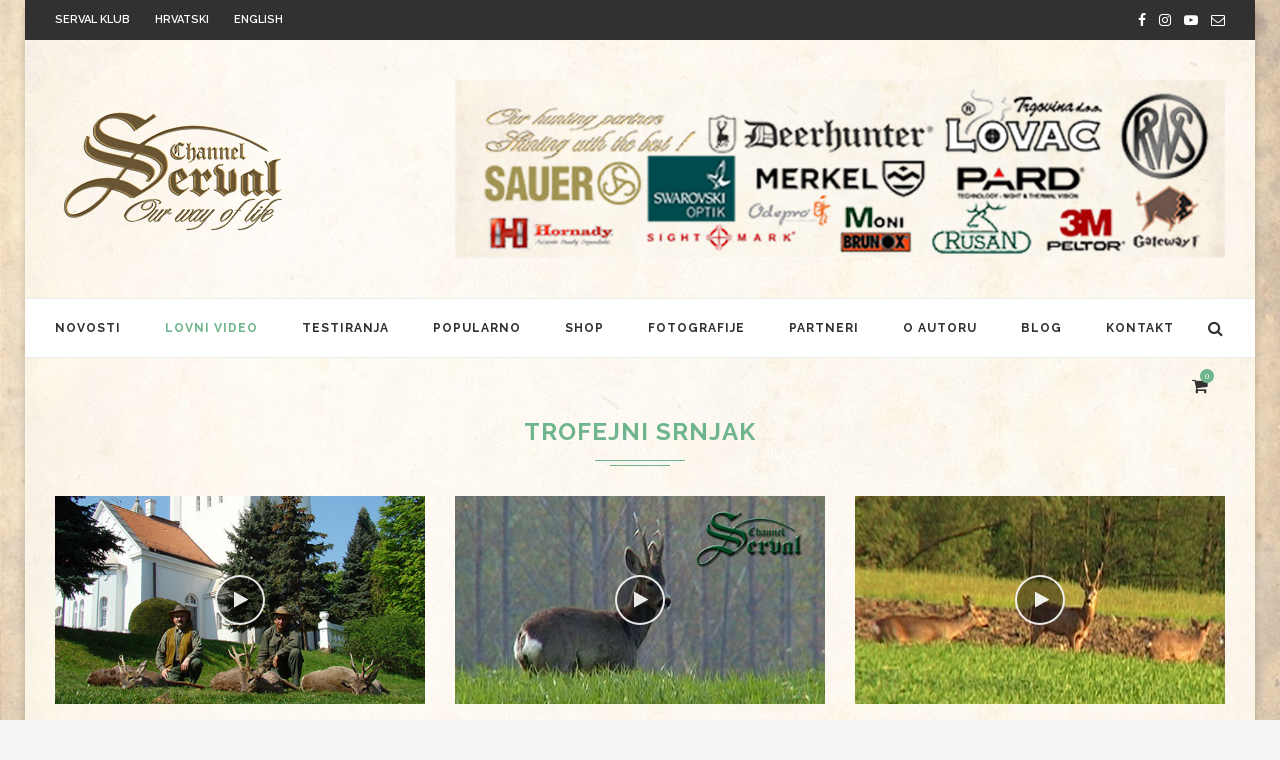

--- FILE ---
content_type: text/html; charset=UTF-8
request_url: https://servalchannel.com/hr/category/lov-srnjaka/trofejni_srnjak/
body_size: 20652
content:
<!DOCTYPE html>
<html lang="hr">
<head>
	<meta charset="UTF-8">
	<meta http-equiv="X-UA-Compatible" content="IE=edge">
	<meta name="viewport" content="width=device-width, initial-scale=1">
	<link rel="profile" href="http://gmpg.org/xfn/11" />
		<link rel="alternate" type="application/rss+xml" title="Serval Channel RSS Feed" href="https://servalchannel.com/hr/feed/" />
	<link rel="alternate" type="application/atom+xml" title="Serval Channel Atom Feed" href="https://servalchannel.com/hr/feed/atom/" />
	<link rel="pingback" href="https://servalchannel.com/xmlrpc.php" />
	<!--[if lt IE 9]>
	<script src="https://servalchannel.com/wp-content/themes/soledad/js/html5.js"></script>
	<style type="text/css">
		.featured-carousel .item { opacity: 1; }
	</style>
	<![endif]-->
	<title>Trofejni srnjak &#8211; Serval Channel</title>
<link rel='dns-prefetch' href='//fonts.googleapis.com' />
<link rel='dns-prefetch' href='//s.w.org' />
<link rel="alternate" type="application/rss+xml" title="Serval Channel &raquo; Kanal" href="https://servalchannel.com/hr/feed/" />
<link rel="alternate" type="application/rss+xml" title="Serval Channel &raquo; Kanal komentara" href="https://servalchannel.com/hr/comments/feed/" />
<link rel="alternate" type="application/rss+xml" title="Serval Channel &raquo; Trofejni srnjak Kanal kategorija" href="https://servalchannel.com/hr/category/lov-srnjaka/trofejni_srnjak/feed/" />
		<script type="text/javascript">
			window._wpemojiSettings = {"baseUrl":"https:\/\/s.w.org\/images\/core\/emoji\/12.0.0-1\/72x72\/","ext":".png","svgUrl":"https:\/\/s.w.org\/images\/core\/emoji\/12.0.0-1\/svg\/","svgExt":".svg","source":{"concatemoji":"https:\/\/servalchannel.com\/wp-includes\/js\/wp-emoji-release.min.js?ver=5.3.20"}};
			!function(e,a,t){var n,r,o,i=a.createElement("canvas"),p=i.getContext&&i.getContext("2d");function s(e,t){var a=String.fromCharCode;p.clearRect(0,0,i.width,i.height),p.fillText(a.apply(this,e),0,0);e=i.toDataURL();return p.clearRect(0,0,i.width,i.height),p.fillText(a.apply(this,t),0,0),e===i.toDataURL()}function c(e){var t=a.createElement("script");t.src=e,t.defer=t.type="text/javascript",a.getElementsByTagName("head")[0].appendChild(t)}for(o=Array("flag","emoji"),t.supports={everything:!0,everythingExceptFlag:!0},r=0;r<o.length;r++)t.supports[o[r]]=function(e){if(!p||!p.fillText)return!1;switch(p.textBaseline="top",p.font="600 32px Arial",e){case"flag":return s([127987,65039,8205,9895,65039],[127987,65039,8203,9895,65039])?!1:!s([55356,56826,55356,56819],[55356,56826,8203,55356,56819])&&!s([55356,57332,56128,56423,56128,56418,56128,56421,56128,56430,56128,56423,56128,56447],[55356,57332,8203,56128,56423,8203,56128,56418,8203,56128,56421,8203,56128,56430,8203,56128,56423,8203,56128,56447]);case"emoji":return!s([55357,56424,55356,57342,8205,55358,56605,8205,55357,56424,55356,57340],[55357,56424,55356,57342,8203,55358,56605,8203,55357,56424,55356,57340])}return!1}(o[r]),t.supports.everything=t.supports.everything&&t.supports[o[r]],"flag"!==o[r]&&(t.supports.everythingExceptFlag=t.supports.everythingExceptFlag&&t.supports[o[r]]);t.supports.everythingExceptFlag=t.supports.everythingExceptFlag&&!t.supports.flag,t.DOMReady=!1,t.readyCallback=function(){t.DOMReady=!0},t.supports.everything||(n=function(){t.readyCallback()},a.addEventListener?(a.addEventListener("DOMContentLoaded",n,!1),e.addEventListener("load",n,!1)):(e.attachEvent("onload",n),a.attachEvent("onreadystatechange",function(){"complete"===a.readyState&&t.readyCallback()})),(n=t.source||{}).concatemoji?c(n.concatemoji):n.wpemoji&&n.twemoji&&(c(n.twemoji),c(n.wpemoji)))}(window,document,window._wpemojiSettings);
		</script>
		<style type="text/css">
img.wp-smiley,
img.emoji {
	display: inline !important;
	border: none !important;
	box-shadow: none !important;
	height: 1em !important;
	width: 1em !important;
	margin: 0 .07em !important;
	vertical-align: -0.1em !important;
	background: none !important;
	padding: 0 !important;
}
</style>
	<link rel='stylesheet' id='wp-block-library-css'  href='https://servalchannel.com/wp-includes/css/dist/block-library/style.min.css?ver=5.3.20' type='text/css' media='all' />
<link rel='stylesheet' id='wc-block-style-css'  href='https://servalchannel.com/wp-content/plugins/woocommerce/packages/woocommerce-blocks/build/style.css?ver=2.3.0' type='text/css' media='all' />
<link rel='stylesheet' id='csg-styling-css'  href='https://servalchannel.com/wp-content/plugins/companion-sitemap-generator/frontend/style.css?ver=1.0.0' type='text/css' media='all' />
<link rel='stylesheet' id='instag-slider-css'  href='https://servalchannel.com/wp-content/plugins/instagram-slider-widget/assets/css/instag-slider.css?ver=1.5.0' type='text/css' media='all' />
<link rel='stylesheet' id='rs-plugin-settings-css'  href='https://servalchannel.com/wp-content/plugins/revslider/public/assets/css/settings.css?ver=5.4.3.1' type='text/css' media='all' />
<style id='rs-plugin-settings-inline-css' type='text/css'>
#rs-demo-id {}
</style>
<link rel='stylesheet' id='smls-fontawesome-style-css'  href='https://servalchannel.com/wp-content/plugins/smart-logo-showcase-lite/css/font-awesome.min.css?ver=1.1.2' type='text/css' media='all' />
<link rel='stylesheet' id='smls-google-fonts-sans-css'  href='https://fonts.googleapis.com/css?family=Open+Sans%3A400%2C300%2C600%2C700%2C800&#038;ver=5.3.20' type='text/css' media='all' />
<link rel='stylesheet' id='smls-google-fonts-roboto-css'  href='https://fonts.googleapis.com/css?family=Roboto%3A400%2C300italic%2C400italic%2C500%2C500italic%2C700%2C700italic%2C900italic%2C900&#038;ver=5.3.20' type='text/css' media='all' />
<link rel='stylesheet' id='smls-google-fonts-lato-css'  href='https://fonts.googleapis.com/css?family=Lato%3A400%2C300italic%2C400italic%2C700%2C700italic%2C900italic%2C900&#038;ver=5.3.20' type='text/css' media='all' />
<link rel='stylesheet' id='smls-google-fonts-montserrat-css'  href='https://fonts.googleapis.com/css?family=Montserrat%3A400%2C700&#038;ver=5.3.20' type='text/css' media='all' />
<link rel='stylesheet' id='smls-google-fonts-merriweather-css'  href='https://fonts.googleapis.com/css?family=Merriweather+Sans%3A300%2C400%2C700%2C800+Sans%3A300%2C400%2C700&#038;ver=5.3.20' type='text/css' media='all' />
<link rel='stylesheet' id='smls-google-fonts-droid-css'  href='https://fonts.googleapis.com/css?family=Droid+Sans%3A400%2C700&#038;ver=5.3.20' type='text/css' media='all' />
<link rel='stylesheet' id='smls-google-fonts-oxygen-css'  href='https://fonts.googleapis.com/css?family=Oxygen%3A300%2C400%2C700&#038;ver=5.3.20' type='text/css' media='all' />
<link rel='stylesheet' id='smls-google-fonts-raleway-css'  href='https://fonts.googleapis.com/css?family=Raleway%3A100%2C200%2C300%2C400%2C500%2C600%2C700%2C800%2C900&#038;ver=5.3.20' type='text/css' media='all' />
<link rel='stylesheet' id='smls-owl-style-css'  href='https://servalchannel.com/wp-content/plugins/smart-logo-showcase-lite/css/owl.carousel.css?ver=1.1.2' type='text/css' media='all' />
<link rel='stylesheet' id='smls-tooltip-style-css'  href='https://servalchannel.com/wp-content/plugins/smart-logo-showcase-lite/css/tooltipster.bundle.css?ver=1.1.2' type='text/css' media='all' />
<link rel='stylesheet' id='smls-frontend-style-css'  href='https://servalchannel.com/wp-content/plugins/smart-logo-showcase-lite/css/smls-frontend-style.css?ver=1.1.2' type='text/css' media='all' />
<link rel='stylesheet' id='smls-responsive-style-css'  href='https://servalchannel.com/wp-content/plugins/smart-logo-showcase-lite/css/smls-responsive.css?ver=1.1.2' type='text/css' media='all' />
<link rel='stylesheet' id='wooccm-css'  href='https://servalchannel.com/wp-content/plugins/woocommerce-checkout-manager/assets/css/wooccm.css?ver=4.4.9' type='text/css' media='all' />
<link rel='stylesheet' id='woocommerce-layout-css'  href='https://servalchannel.com/wp-content/plugins/woocommerce/assets/css/woocommerce-layout.css?ver=3.7.0' type='text/css' media='all' />
<link rel='stylesheet' id='woocommerce-smallscreen-css'  href='https://servalchannel.com/wp-content/plugins/woocommerce/assets/css/woocommerce-smallscreen.css?ver=3.7.0' type='text/css' media='only screen and (max-width: 768px)' />
<link rel='stylesheet' id='woocommerce-general-css'  href='https://servalchannel.com/wp-content/plugins/woocommerce/assets/css/woocommerce.css?ver=3.7.0' type='text/css' media='all' />
<style id='woocommerce-inline-inline-css' type='text/css'>
.woocommerce form .form-row .required { visibility: visible; }
</style>
<link rel='stylesheet' id='wpm-main-css'  href='//servalchannel.com/wp-content/plugins/wp-multilang/assets/styles/main.min.css?ver=2.4.1' type='text/css' media='all' />
<link rel='stylesheet' id='penci_style-css'  href='https://servalchannel.com/wp-content/themes/soledad-child/style.css?ver=3.2' type='text/css' media='all' />
<link rel='stylesheet' id='penci_font_body-css'  href='https://fonts.googleapis.com/css?family=Source+Sans+Pro%3A200%2C200italic%2C300%2C300italic%2Cregular%2Citalic%2C600%2C600italic%2C700%2C700italic%2C900%2C900italic&#038;ver=1.0' type='text/css' media='all' />
<link rel='stylesheet' id='js_composer_custom_css-css'  href='//servalchannel.com/wp-content/uploads/js_composer/custom.css?ver=5.1.1' type='text/css' media='all' />
<script type='text/javascript' src='https://servalchannel.com/wp-includes/js/jquery/jquery.js?ver=1.12.4-wp'></script>
<script type='text/javascript' src='https://servalchannel.com/wp-includes/js/jquery/jquery-migrate.min.js?ver=1.4.1'></script>
<script type='text/javascript' src='https://servalchannel.com/wp-content/plugins/instagram-slider-widget/assets/js/jquery.flexslider-min.js?ver=2.2'></script>
<script type='text/javascript' src='https://servalchannel.com/wp-content/plugins/revslider/public/assets/js/jquery.themepunch.tools.min.js?ver=5.4.3.1'></script>
<script type='text/javascript' src='https://servalchannel.com/wp-content/plugins/revslider/public/assets/js/jquery.themepunch.revolution.min.js?ver=5.4.3.1'></script>
<script type='text/javascript' src='https://servalchannel.com/wp-content/plugins/smart-logo-showcase-lite/js/owl.carousel.js?ver=1.1.2'></script>
<script type='text/javascript' src='https://servalchannel.com/wp-content/plugins/smart-logo-showcase-lite/js/tooltipster.bundle.js?ver=1.1.2'></script>
<script type='text/javascript' src='https://servalchannel.com/wp-content/plugins/smart-logo-showcase-lite/js/smls-frontend-script.js?ver=1.1.2'></script>
<script type='text/javascript' src='https://servalchannel.com/wp-content/plugins/woocommerce/assets/js/jquery-blockui/jquery.blockUI.min.js?ver=2.70'></script>
<script type='text/javascript'>
/* <![CDATA[ */
var wc_add_to_cart_params = {"ajax_url":"\/wp-admin\/admin-ajax.php","wc_ajax_url":"\/hr\/?wc-ajax=%%endpoint%%","i18n_view_cart":"Vidi ko\u0161aricu","cart_url":"https:\/\/servalchannel.com\/hr\/kosarica\/","is_cart":"","cart_redirect_after_add":"no"};
/* ]]> */
</script>
<script type='text/javascript' src='https://servalchannel.com/wp-content/plugins/woocommerce/assets/js/frontend/add-to-cart.min.js?ver=3.7.0'></script>
<script type='text/javascript' src='https://servalchannel.com/wp-content/plugins/js_composer/assets/js/vendors/woocommerce-add-to-cart.js?ver=5.1.1'></script>
<link rel='https://api.w.org/' href='https://servalchannel.com/hr/wp-json/' />
<link rel="EditURI" type="application/rsd+xml" title="RSD" href="https://servalchannel.com/xmlrpc.php?rsd" />
<link rel="wlwmanifest" type="application/wlwmanifest+xml" href="https://servalchannel.com/wp-includes/wlwmanifest.xml" /> 
<meta name="generator" content="WordPress 5.3.20" />
<meta name="generator" content="WooCommerce 3.7.0" />
<link rel="alternate" hreflang="en-us" href="https://servalchannel.com/en/category/lov-srnjaka/trofejni_srnjak/"/>
<link rel="alternate" hreflang="x-default" href="https://servalchannel.com/hr/category/lov-srnjaka/trofejni_srnjak/"/>
<link rel="alternate" hreflang="hr" href="https://servalchannel.com/hr/category/lov-srnjaka/trofejni_srnjak/"/>
    <style type="text/css">
						body, textarea, #respond textarea, .widget input[type="text"], .widget input[type="email"], .widget input[type="date"], .widget input[type="number"], .wpcf7 textarea, .mc4wp-form input, #respond input, .wpcf7 input, #searchform input.search-input, ul.homepage-featured-boxes .penci-fea-in h4, .widget.widget_categories ul li span.category-item-count, .about-widget .about-me-heading, .widget ul.side-newsfeed li .side-item .side-item-text .side-item-meta { font-family: 'Source Sans Pro', sans-serif;  }
														body, .widget ul li a{ font-size: 16px; }
		.widget ul li, .post-entry, p, .post-entry p { font-size: 16px; line-height: 1.8; }
										body.penci-body-boxed { background-image: url(http://servalchannel.com/wp-content/uploads/2017/06/old-paper-bgd.jpg); }
																																																																																																						.penci-header-signup-form { padding: px 0; }
																																												.featured-overlay-color, .penci-slider ul.slides li:after { opacity: ; }
		.featured-overlay-partent, .penci-slider ul.slides li:before { opacity: ; }
		.mag2slider-overlay:after { opacity: ; }
		.mag2-thumbnail:hover .mag2slider-overlay:after { opacity: ; }
																										.penci-magazine-slider ul.mag-wrap li .mag-overlay { opacity: ; }
		.penci-magazine-slider ul.mag-wrap .mag-content:hover .mag-overlay { opacity: ; }
																														.penci-grid .cat a.penci-cat-name, .penci-masonry .cat a.penci-cat-name { color: #8a8f6a; }
		.penci-grid .cat a.penci-cat-name:after, .penci-masonry .cat a.penci-cat-name:after { border-color: #8a8f6a; }
																.penci-grid li.typography-style .overlay-typography { opacity: ; }
		.penci-grid li.typography-style:hover .overlay-typography { opacity: ; }
																										.penci-sidebar-content .penci-border-arrow .inner-arrow { background-color: #8a8f6a; }
								.penci-sidebar-content .penci-border-arrow .inner-arrow { border-color: #8a8f6a; }
		.penci-sidebar-content .penci-border-arrow:before { border-top-color: #8a8f6a; }
								.penci-sidebar-content .penci-border-arrow .inner-arrow { color: #ffffff; }
																																																																.container-single .penci-standard-cat .cat > a.penci-cat-name { color: #8a8f6a; }
		.container-single .penci-standard-cat .cat:before, .container-single .penci-standard-cat .cat:after { background-color: #8a8f6a; }
		.container-single .penci-standard-cat .cat > a.penci-cat-name:after { border-color: #8a8f6a !important; }
																																																										.home-featured-cat-content .mag-photo .mag-overlay-photo { opacity: ; }
		.home-featured-cat-content .mag-photo:hover .mag-overlay-photo { opacity: ; }
																										.inner-item-portfolio:hover .penci-portfolio-thumbnail a:after { opacity: ; }
												#navigation ul.menu > li.megamenu > ul.sub-menu > li > a
{display:block!important; background:#8A8F6A; margin:0px!important;padding:10px!important; color:#fff;}
.woocommerce-loop-product__title {color:#313131;}
.woocommerce ul.products li.product .button {border:1px solid #6EB48C;}
.wrapper-boxed.enable-boxed {background:url("http://servalchannel.com/wp-content/uploads/2017/07/old-paper-lighter-bgd-1600x1000.jpg"); background-repeat:repeat-y;}
.post-entry blockquote, .post-entry blockquote p {font-size:25px;}
#widget-area {background-image:url(
http://servalchannel.com/wp-content/uploads/2017/08/popis-naslova-old-paper-bgd.jpg); background-repeat:no-repeat; background-position:center;}		    </style>
    	<noscript><style>.woocommerce-product-gallery{ opacity: 1 !important; }</style></noscript>
	<meta name="generator" content="Powered by Visual Composer - drag and drop page builder for WordPress."/>
<!--[if lte IE 9]><link rel="stylesheet" type="text/css" href="https://servalchannel.com/wp-content/plugins/js_composer/assets/css/vc_lte_ie9.min.css" media="screen"><![endif]--><meta name="generator" content="Powered by Slider Revolution 5.4.3.1 - responsive, Mobile-Friendly Slider Plugin for WordPress with comfortable drag and drop interface." />
<script type="text/javascript">function setREVStartSize(e){
				try{ var i=jQuery(window).width(),t=9999,r=0,n=0,l=0,f=0,s=0,h=0;					
					if(e.responsiveLevels&&(jQuery.each(e.responsiveLevels,function(e,f){f>i&&(t=r=f,l=e),i>f&&f>r&&(r=f,n=e)}),t>r&&(l=n)),f=e.gridheight[l]||e.gridheight[0]||e.gridheight,s=e.gridwidth[l]||e.gridwidth[0]||e.gridwidth,h=i/s,h=h>1?1:h,f=Math.round(h*f),"fullscreen"==e.sliderLayout){var u=(e.c.width(),jQuery(window).height());if(void 0!=e.fullScreenOffsetContainer){var c=e.fullScreenOffsetContainer.split(",");if (c) jQuery.each(c,function(e,i){u=jQuery(i).length>0?u-jQuery(i).outerHeight(!0):u}),e.fullScreenOffset.split("%").length>1&&void 0!=e.fullScreenOffset&&e.fullScreenOffset.length>0?u-=jQuery(window).height()*parseInt(e.fullScreenOffset,0)/100:void 0!=e.fullScreenOffset&&e.fullScreenOffset.length>0&&(u-=parseInt(e.fullScreenOffset,0))}f=u}else void 0!=e.minHeight&&f<e.minHeight&&(f=e.minHeight);e.c.closest(".rev_slider_wrapper").css({height:f})					
				}catch(d){console.log("Failure at Presize of Slider:"+d)}
			};</script>
<noscript><style type="text/css"> .wpb_animate_when_almost_visible { opacity: 1; }</style></noscript></head>

<body class="archive category category-trofejni_srnjak category-77 theme-soledad woocommerce-no-js language-hr penci-body-boxed wpb-js-composer js-comp-ver-5.1.1 vc_responsive">
<a id="close-sidebar-nav" class="header-3"><i class="fa fa-close"></i></a>

<nav id="sidebar-nav" class="header-3">

			<div id="sidebar-nav-logo">
							<a href="https://servalchannel.com/hr/"><img src="http://servalchannel.com/wp-content/uploads/2018/04/ServalChannel-gold-logo-250x125.png" alt="Serval Channel" /></a>
					</div>
	
						<div class="header-social sidebar-nav-social">
				<div class="inner-header-social">
			<a href="https://www.facebook.com/igor.ilic.1297?fref=ts" target="_blank"><i class="fa fa-facebook"></i></a>
						<a href="https://www.instagram.com/serval.channel/?hl=hr" target="_blank"><i class="fa fa-instagram"></i></a>
									<a href="https://www.youtube.com/user/ServalHuntingVideo" target="_blank"><i class="fa fa-youtube-play"></i></a>
				<a href="mailto:info@serval.hr"><i class="fa fa-envelope-o"></i></a>
													</div>				
			</div>
			
	<ul id="menu-menu-1" class="menu"><li id="menu-item-744" class="menu-item menu-item-type-post_type menu-item-object-page menu-item-home menu-item-744"><a href="https://servalchannel.com/hr/">Novosti</a></li>
<li id="menu-item-420" class="megamenu menu-item menu-item-type-custom menu-item-object-custom current-menu-ancestor menu-item-has-children menu-item-420"><a href="#">LOVNI VIDEO</a>
<ul class="sub-menu">
	<li id="menu-item-1063" class="menu-item menu-item-type-taxonomy menu-item-object-category menu-item-has-children menu-item-1063"><a href="https://servalchannel.com/hr/category/sve/">Sve</a>
	<ul class="sub-menu">
		<li id="menu-item-1064" class="menu-item menu-item-type-taxonomy menu-item-object-category menu-item-1064"><a href="https://servalchannel.com/hr/category/sve/kinologija/">Kinologija</a></li>
		<li id="menu-item-1065" class="menu-item menu-item-type-taxonomy menu-item-object-category menu-item-1065"><a href="https://servalchannel.com/hr/category/sve/obuka/">Obuka</a></li>
		<li id="menu-item-1066" class="menu-item menu-item-type-taxonomy menu-item-object-category menu-item-1066"><a href="https://servalchannel.com/hr/category/sve/sokolarenje/">Sokolarenje</a></li>
	</ul>
</li>
	<li id="menu-item-833" class="menu-item menu-item-type-taxonomy menu-item-object-category menu-item-has-children menu-item-833"><a href="https://servalchannel.com/hr/category/lov-divlje-svinje/">Lov divlje svinje</a>
	<ul class="sub-menu">
		<li id="menu-item-1062" class="menu-item menu-item-type-taxonomy menu-item-object-category menu-item-1062"><a href="https://servalchannel.com/hr/category/lov-divlje-svinje/novo-divlja-svinja/">Novo</a></li>
		<li id="menu-item-1850" class="menu-item menu-item-type-taxonomy menu-item-object-category menu-item-1850"><a href="https://servalchannel.com/hr/category/lov-divlje-svinje/prigon/">Prigon</a></li>
		<li id="menu-item-1851" class="menu-item menu-item-type-taxonomy menu-item-object-category menu-item-1851"><a href="https://servalchannel.com/hr/category/lov-divlje-svinje/docek/">Doček i šuljanje</a></li>
		<li id="menu-item-623" class="menu-item menu-item-type-custom menu-item-object-custom menu-item-623"><a href="#">Preporuka</a></li>
	</ul>
</li>
	<li id="menu-item-861" class="menu-item menu-item-type-taxonomy menu-item-object-category current-category-ancestor current-menu-ancestor current-menu-parent current-category-parent menu-item-has-children menu-item-861"><a href="https://servalchannel.com/hr/category/lov-srnjaka/">Lov srnjaka</a>
	<ul class="sub-menu">
		<li id="menu-item-1060" class="menu-item menu-item-type-taxonomy menu-item-object-category current-menu-item menu-item-1060"><a href="https://servalchannel.com/hr/category/lov-srnjaka/trofejni_srnjak/">Novo</a></li>
		<li id="menu-item-1249" class="menu-item menu-item-type-taxonomy menu-item-object-category current-menu-item menu-item-1249"><a href="https://servalchannel.com/hr/category/lov-srnjaka/trofejni_srnjak/">Trofejni srnjak</a></li>
		<li id="menu-item-1248" class="menu-item menu-item-type-taxonomy menu-item-object-category menu-item-1248"><a href="https://servalchannel.com/hr/category/lov-srnjaka/atipicni-i-selekcija/">Atipični i selekcija</a></li>
		<li id="menu-item-1061" class="menu-item menu-item-type-taxonomy menu-item-object-category menu-item-1061"><a href="https://servalchannel.com/hr/category/lov-srnjaka/preporuka-srnjak/">Preporuka</a></li>
	</ul>
</li>
	<li id="menu-item-1067" class="menu-item menu-item-type-taxonomy menu-item-object-category menu-item-has-children menu-item-1067"><a href="https://servalchannel.com/hr/category/lov-u-planini/">Lov u planini</a>
	<ul class="sub-menu">
		<li id="menu-item-1072" class="menu-item menu-item-type-taxonomy menu-item-object-category menu-item-1072"><a href="https://servalchannel.com/hr/category/lov-u-planini/novo-planina/">Novo</a></li>
		<li id="menu-item-1068" class="menu-item menu-item-type-taxonomy menu-item-object-category menu-item-1068"><a href="https://servalchannel.com/hr/category/lov-u-planini/divokoza/">Divokoza</a></li>
		<li id="menu-item-1069" class="menu-item menu-item-type-taxonomy menu-item-object-category menu-item-1069"><a href="https://servalchannel.com/hr/category/lov-u-planini/tar-himalajski/">Tar himalajski</a></li>
		<li id="menu-item-1070" class="menu-item menu-item-type-taxonomy menu-item-object-category menu-item-1070"><a href="https://servalchannel.com/hr/category/lov-u-planini/kri-kri-ibex/">Kri kri ibex</a></li>
		<li id="menu-item-1071" class="menu-item menu-item-type-taxonomy menu-item-object-category menu-item-1071"><a href="https://servalchannel.com/hr/category/lov-u-planini/muflon/">Muflon</a></li>
		<li id="menu-item-1073" class="menu-item menu-item-type-taxonomy menu-item-object-category menu-item-1073"><a href="https://servalchannel.com/hr/category/lov-u-planini/svizac/">Svizac</a></li>
	</ul>
</li>
	<li id="menu-item-1075" class="menu-item menu-item-type-taxonomy menu-item-object-category menu-item-has-children menu-item-1075"><a href="https://servalchannel.com/hr/category/europska-divljac/">Europska divljač</a>
	<ul class="sub-menu">
		<li id="menu-item-1085" class="menu-item menu-item-type-taxonomy menu-item-object-category menu-item-1085"><a href="https://servalchannel.com/hr/category/europska-divljac/novo-europa/">Novo</a></li>
		<li id="menu-item-1076" class="menu-item menu-item-type-taxonomy menu-item-object-category menu-item-1076"><a href="https://servalchannel.com/hr/category/europska-divljac/cagalj/">Čagalj</a></li>
		<li id="menu-item-1077" class="menu-item menu-item-type-taxonomy menu-item-object-category menu-item-1077"><a href="https://servalchannel.com/hr/category/europska-divljac/divokoza-europska-divljac/">Divokoza</a></li>
		<li id="menu-item-1079" class="menu-item menu-item-type-taxonomy menu-item-object-category menu-item-1079"><a href="https://servalchannel.com/hr/category/europska-divljac/jelen/">Jelen</a></li>
		<li id="menu-item-1080" class="menu-item menu-item-type-taxonomy menu-item-object-category menu-item-1080"><a href="https://servalchannel.com/hr/category/europska-divljac/jelen-lopatar/">Jelen lopatar</a></li>
		<li id="menu-item-1081" class="menu-item menu-item-type-taxonomy menu-item-object-category menu-item-1081"><a href="https://servalchannel.com/hr/category/europska-divljac/kri-kri-ibex-europska-divljac/">Kri kri ibex</a></li>
		<li id="menu-item-1082" class="menu-item menu-item-type-taxonomy menu-item-object-category menu-item-1082"><a href="https://servalchannel.com/hr/category/europska-divljac/lisica/">Lisica</a></li>
		<li id="menu-item-1083" class="menu-item menu-item-type-taxonomy menu-item-object-category menu-item-1083"><a href="https://servalchannel.com/hr/category/europska-divljac/medvjed/">Medvjed</a></li>
		<li id="menu-item-1084" class="menu-item menu-item-type-taxonomy menu-item-object-category menu-item-1084"><a href="https://servalchannel.com/hr/category/europska-divljac/muflon-europska-divljac/">Muflon</a></li>
		<li id="menu-item-1086" class="menu-item menu-item-type-taxonomy menu-item-object-category menu-item-1086"><a href="https://servalchannel.com/hr/category/europska-divljac/vuk/">Vuk</a></li>
	</ul>
</li>
	<li id="menu-item-1087" class="menu-item menu-item-type-taxonomy menu-item-object-category menu-item-has-children menu-item-1087"><a href="https://servalchannel.com/hr/category/predatori-kategorija/">Predatori</a>
	<ul class="sub-menu">
		<li id="menu-item-1091" class="menu-item menu-item-type-taxonomy menu-item-object-category menu-item-1091"><a href="https://servalchannel.com/hr/category/predatori-kategorija/novo-predatori/">Novo</a></li>
		<li id="menu-item-1097" class="menu-item menu-item-type-taxonomy menu-item-object-category menu-item-1097"><a href="https://servalchannel.com/hr/category/predatori-kategorija/vuk-predatori/">Vuk</a></li>
		<li id="menu-item-1090" class="menu-item menu-item-type-taxonomy menu-item-object-category menu-item-1090"><a href="https://servalchannel.com/hr/category/predatori-kategorija/medvjed-predatori/">Medvjed</a></li>
		<li id="menu-item-1089" class="menu-item menu-item-type-taxonomy menu-item-object-category menu-item-1089"><a href="https://servalchannel.com/hr/category/predatori-kategorija/lisica-predatori/">Lisica</a></li>
		<li id="menu-item-1088" class="menu-item menu-item-type-taxonomy menu-item-object-category menu-item-1088"><a href="https://servalchannel.com/hr/category/predatori-kategorija/cagalj-predatori/">Čagalj</a></li>
	</ul>
</li>
	<li id="menu-item-1092" class="menu-item menu-item-type-taxonomy menu-item-object-category menu-item-has-children menu-item-1092"><a href="https://servalchannel.com/hr/category/lov-svijet/">Lov svijet</a>
	<ul class="sub-menu">
		<li id="menu-item-1093" class="menu-item menu-item-type-taxonomy menu-item-object-category menu-item-1093"><a href="https://servalchannel.com/hr/category/lov-svijet/afrika/">Afrika</a></li>
		<li id="menu-item-1094" class="menu-item menu-item-type-taxonomy menu-item-object-category menu-item-1094"><a href="https://servalchannel.com/hr/category/lov-svijet/kanada/">Kanada</a></li>
		<li id="menu-item-1095" class="menu-item menu-item-type-taxonomy menu-item-object-category menu-item-1095"><a href="https://servalchannel.com/hr/category/lov-svijet/novi-zeland/">Novi Zeland</a></li>
		<li id="menu-item-1192" class="menu-item menu-item-type-taxonomy menu-item-object-category menu-item-1192"><a href="https://servalchannel.com/hr/category/lov-svijet/europa/">Europa</a></li>
		<li id="menu-item-1096" class="menu-item menu-item-type-taxonomy menu-item-object-category menu-item-1096"><a href="https://servalchannel.com/hr/category/lov-svijet/rusija/">Rusija</a></li>
	</ul>
</li>
</ul>
</li>
<li id="menu-item-828" class="menu-item menu-item-type-taxonomy menu-item-object-category menu-item-828"><a href="https://servalchannel.com/hr/category/testiranja/">Testiranja</a></li>
<li id="menu-item-660" class="megamenu menu-item menu-item-type-taxonomy menu-item-object-category penci-mega-menu menu-item-660"><a href="https://servalchannel.com/hr/category/popularno/">Popularno</a>
<ul class="sub-menu">
	<li id="menu-item-0" class="menu-item-0"><div class="penci-megamenu">				<div class="penci-mega-child-categories">
							<a class="mega-cat-child cat-active" href="https://servalchannel.com/hr/category/popularno/" data-id="penci-mega-2">All</a>
							<a class="mega-cat-child" href="https://servalchannel.com/hr/category/popularno/divlje-svinje/" data-id="penci-mega-6">Divlje svinje</a>
							<a class="mega-cat-child" href="https://servalchannel.com/hr/category/popularno/europe/" data-id="penci-mega-3">Europa</a>
							<a class="mega-cat-child" href="https://servalchannel.com/hr/category/popularno/planine/" data-id="penci-mega-38">Planine</a>
							<a class="mega-cat-child" href="https://servalchannel.com/hr/category/popularno/predatori/" data-id="penci-mega-37">Predatori</a>
							<a class="mega-cat-child" href="https://servalchannel.com/hr/category/popularno/srnjak/" data-id="penci-mega-7">Srnjak</a>
							<a class="mega-cat-child" href="https://servalchannel.com/hr/category/popularno/svijet/" data-id="penci-mega-4">Svijet</a>
					</div>
		
		<div class="penci-content-megamenu">
			<div class="penci-mega-latest-posts col-mn-4 mega-row-1">
								<div class="penci-mega-row penci-mega-2 row-active">
											<div class="penci-mega-post">
							<div class="penci-mega-thumbnail">
																								<span class="mega-cat-name">
																			Atipični i selekcija																	</span>
																<a class="penci-image-holder" style="background-image: url('https://servalchannel.com/wp-content/uploads/2023/05/20_Serval_Channel_Spring_roebuck_hunting_in_Backa_Palanka_2023_Part_01.jpg');" href="https://servalchannel.com/hr/proljetni-lov-na-srnjaka-u-backoj-palanci-2023-1-dio/" title="Proljetni lov na srnjaka u Bačkoj Palanci 2023. &#8211; 1. dio">
																	</a>
							</div>
							<div class="penci-mega-meta">
								<h3 class="post-mega-title">
									<a href="https://servalchannel.com/hr/proljetni-lov-na-srnjaka-u-backoj-palanci-2023-1-dio/" title="Proljetni lov na srnjaka u Bačkoj Palanci 2023. &#8211; 1. dio">Proljetni lov na srnjaka u Bačkoj Palanci&#8230;</a>
								</h3>
																<p class="penci-mega-date">19 svibnja, 2023</p>
															</div>
						</div>
											<div class="penci-mega-post">
							<div class="penci-mega-thumbnail">
																								<span class="mega-cat-name">
																			Atipični i selekcija																	</span>
																<a class="penci-image-holder" style="background-image: url('https://servalchannel.com/wp-content/uploads/2023/05/18_Serval_Channel_Roebuck_hunting_in_Backa_Topola_2022.mp4.jpg');" href="https://servalchannel.com/hr/lov-srnjaka-u-backoj-topoli-2022/" title="Lov srnjaka u Bačkoj Topoli 2022">
																	</a>
							</div>
							<div class="penci-mega-meta">
								<h3 class="post-mega-title">
									<a href="https://servalchannel.com/hr/lov-srnjaka-u-backoj-topoli-2022/" title="Lov srnjaka u Bačkoj Topoli 2022">Lov srnjaka u Bačkoj Topoli 2022</a>
								</h3>
																<p class="penci-mega-date">19 svibnja, 2023</p>
															</div>
						</div>
											<div class="penci-mega-post">
							<div class="penci-mega-thumbnail">
																								<span class="mega-cat-name">
																			Čagalj																	</span>
																<a class="penci-image-holder" style="background-image: url('https://servalchannel.com/wp-content/uploads/2023/05/17_Serval_Channel_Hunting_Golden_Jackal_with_a_gold_medal.jpg');" href="https://servalchannel.com/hr/lov-zlatnog-caglja-u-zlatnoj-medalji/" title="Lov zlatnog čaglja &#8211; u zlatnoj medalji">
																	</a>
							</div>
							<div class="penci-mega-meta">
								<h3 class="post-mega-title">
									<a href="https://servalchannel.com/hr/lov-zlatnog-caglja-u-zlatnoj-medalji/" title="Lov zlatnog čaglja &#8211; u zlatnoj medalji">Lov zlatnog čaglja &#8211; u zlatnoj medalji</a>
								</h3>
																<p class="penci-mega-date">19 svibnja, 2023</p>
															</div>
						</div>
											<div class="penci-mega-post">
							<div class="penci-mega-thumbnail">
																								<span class="mega-cat-name">
																			Divlje svinje																	</span>
																<a class="penci-image-holder" style="background-image: url('https://servalchannel.com/wp-content/uploads/2023/02/15_Igor_Ilic_Serval_Channel__Wild-Boar-Hunting-in-Croatia-Vrani-Kamen-2022.jpg');" href="https://servalchannel.com/hr/lov-divlje-svinje-prigonom-hrvatska-vrani-kamen-2022/" title="Lov divlje svinje prigonom, Hrvatska &#8211; Vrani kamen 2022.">
																	</a>
							</div>
							<div class="penci-mega-meta">
								<h3 class="post-mega-title">
									<a href="https://servalchannel.com/hr/lov-divlje-svinje-prigonom-hrvatska-vrani-kamen-2022/" title="Lov divlje svinje prigonom, Hrvatska &#8211; Vrani kamen 2022.">Lov divlje svinje prigonom, Hrvatska &#8211; Vrani&#8230;</a>
								</h3>
																<p class="penci-mega-date">12 veljače, 2023</p>
															</div>
						</div>
									</div>
								<div class="penci-mega-row penci-mega-6">
											<div class="penci-mega-post">
							<div class="penci-mega-thumbnail">
																								<span class="mega-cat-name">
																			Divlje svinje																	</span>
																<a class="penci-image-holder" style="background-image: url('https://servalchannel.com/wp-content/uploads/2023/02/15_Igor_Ilic_Serval_Channel__Wild-Boar-Hunting-in-Croatia-Vrani-Kamen-2022.jpg');" href="https://servalchannel.com/hr/lov-divlje-svinje-prigonom-hrvatska-vrani-kamen-2022/" title="Lov divlje svinje prigonom, Hrvatska &#8211; Vrani kamen 2022.">
																	</a>
							</div>
							<div class="penci-mega-meta">
								<h3 class="post-mega-title">
									<a href="https://servalchannel.com/hr/lov-divlje-svinje-prigonom-hrvatska-vrani-kamen-2022/" title="Lov divlje svinje prigonom, Hrvatska &#8211; Vrani kamen 2022.">Lov divlje svinje prigonom, Hrvatska &#8211; Vrani&#8230;</a>
								</h3>
																<p class="penci-mega-date">12 veljače, 2023</p>
															</div>
						</div>
											<div class="penci-mega-post">
							<div class="penci-mega-thumbnail">
																								<span class="mega-cat-name">
																			Divlje svinje																	</span>
																<a class="penci-image-holder" style="background-image: url('https://servalchannel.com/wp-content/uploads/2022/02/33_Igor_Ilic_Serval_Channel_Pard_3xTest.jpg');" href="https://servalchannel.com/hr/pard-usporedni-test-nv007s-nv008p-thermal-sa45-serval-channel-testirao-je-za-vas/" title="Pard &#8211; usporedni test NV007S; NV008P; Thermal SA45 &#8211; Serval Channel testirao je za vas">
																	</a>
							</div>
							<div class="penci-mega-meta">
								<h3 class="post-mega-title">
									<a href="https://servalchannel.com/hr/pard-usporedni-test-nv007s-nv008p-thermal-sa45-serval-channel-testirao-je-za-vas/" title="Pard &#8211; usporedni test NV007S; NV008P; Thermal SA45 &#8211; Serval Channel testirao je za vas">Pard &#8211; usporedni test NV007S; NV008P; Thermal&#8230;</a>
								</h3>
																<p class="penci-mega-date">8 veljače, 2022</p>
															</div>
						</div>
											<div class="penci-mega-post">
							<div class="penci-mega-thumbnail">
																								<span class="mega-cat-name">
																			Divlje svinje																	</span>
																<a class="penci-image-holder" style="background-image: url('https://servalchannel.com/wp-content/uploads/2021/03/19_Wild_Boar_Hunting_in_Croatia_2021_Krivaja_Igor_Ilic_Serval_Channel.jpg');" href="https://servalchannel.com/hr/lov-divlje-svinje-prigonom-u-lovistu-krivaja/" title="Lov divlje svinje prigonom u lovištu Krivaja">
																	</a>
							</div>
							<div class="penci-mega-meta">
								<h3 class="post-mega-title">
									<a href="https://servalchannel.com/hr/lov-divlje-svinje-prigonom-u-lovistu-krivaja/" title="Lov divlje svinje prigonom u lovištu Krivaja">Lov divlje svinje prigonom u lovištu Krivaja</a>
								</h3>
																<p class="penci-mega-date">8 ožujka, 2021</p>
															</div>
						</div>
											<div class="penci-mega-post">
							<div class="penci-mega-thumbnail">
																								<span class="mega-cat-name">
																			Divlje svinje																	</span>
																<a class="penci-image-holder" style="background-image: url('https://servalchannel.com/wp-content/uploads/2020/12/16_Igor_Ilic_Serval_Channel_Wild_Boar_Hunting_Croatia2020.jpg');" href="https://servalchannel.com/hr/lov-divljih-svinja-prigonom-u-hrvatskoj-2020/" title="Lov divljih svinja prigonom u Hrvatskoj 2020.">
																	</a>
							</div>
							<div class="penci-mega-meta">
								<h3 class="post-mega-title">
									<a href="https://servalchannel.com/hr/lov-divljih-svinja-prigonom-u-hrvatskoj-2020/" title="Lov divljih svinja prigonom u Hrvatskoj 2020.">Lov divljih svinja prigonom u Hrvatskoj 2020.</a>
								</h3>
																<p class="penci-mega-date">4 prosinca, 2020</p>
															</div>
						</div>
									</div>
								<div class="penci-mega-row penci-mega-3">
											<div class="penci-mega-post">
							<div class="penci-mega-thumbnail">
																								<span class="mega-cat-name">
																			Europa																	</span>
																<a class="penci-image-holder" style="background-image: url('https://servalchannel.com/wp-content/uploads/2023/02/10_Igor_Ilic_Serval_Channel__Red-deer-hunting-in-Croatia-Drnje-2022.jpg');" href="https://servalchannel.com/hr/lov-jelena-u-hrvatskoj-drnje-2022/" title="Lov jelena u Hrvatskoj &#8211; Drnje 2022.">
																	</a>
							</div>
							<div class="penci-mega-meta">
								<h3 class="post-mega-title">
									<a href="https://servalchannel.com/hr/lov-jelena-u-hrvatskoj-drnje-2022/" title="Lov jelena u Hrvatskoj &#8211; Drnje 2022.">Lov jelena u Hrvatskoj &#8211; Drnje 2022.</a>
								</h3>
																<p class="penci-mega-date">11 veljače, 2023</p>
															</div>
						</div>
											<div class="penci-mega-post">
							<div class="penci-mega-thumbnail">
																								<span class="mega-cat-name">
																			Europa																	</span>
																<a class="penci-image-holder" style="background-image: url('https://servalchannel.com/wp-content/uploads/2022/02/27_Igor_Ilic_Serval_Channel_Trophy_red_deer_hunting_in_Croatia_Polum-KTCdd.jpg');" href="https://servalchannel.com/hr/lov-trofejnog-jelena-u-hrvatskoj-2021/" title="Lov trofejnog jelena u Hrvatskoj &#8211; 2021">
																	</a>
							</div>
							<div class="penci-mega-meta">
								<h3 class="post-mega-title">
									<a href="https://servalchannel.com/hr/lov-trofejnog-jelena-u-hrvatskoj-2021/" title="Lov trofejnog jelena u Hrvatskoj &#8211; 2021">Lov trofejnog jelena u Hrvatskoj &#8211; 2021</a>
								</h3>
																<p class="penci-mega-date">8 veljače, 2022</p>
															</div>
						</div>
											<div class="penci-mega-post">
							<div class="penci-mega-thumbnail">
																								<span class="mega-cat-name">
																			Europa																	</span>
																<a class="penci-image-holder" style="background-image: url('https://servalchannel.com/wp-content/uploads/2017/09/58_Stag_Serval_Channel.jpg');" href="https://servalchannel.com/hr/lov-jelena-u-rici-suljanjem-grede-kamare/" title="LOV JELENA U RICI –ŠULJANJEM   &#8211; GREDE KAMARE">
																	</a>
							</div>
							<div class="penci-mega-meta">
								<h3 class="post-mega-title">
									<a href="https://servalchannel.com/hr/lov-jelena-u-rici-suljanjem-grede-kamare/" title="LOV JELENA U RICI –ŠULJANJEM   &#8211; GREDE KAMARE">LOV JELENA U RICI –ŠULJANJEM &#8211; GREDE&#8230;</a>
								</h3>
																<p class="penci-mega-date">27 rujna, 2017</p>
															</div>
						</div>
											<div class="penci-mega-post">
							<div class="penci-mega-thumbnail">
																								<span class="mega-cat-name">
																			Europa																	</span>
																<a class="penci-image-holder" style="background-image: url('https://servalchannel.com/wp-content/uploads/2017/09/38_Red_deer.jpg');" href="https://servalchannel.com/hr/lovacke-price-iz-hrvatske-lov-jelena/" title="LOVACKE PRIČE IZ HRVATSKE &#8211; Lov jelena">
																	</a>
							</div>
							<div class="penci-mega-meta">
								<h3 class="post-mega-title">
									<a href="https://servalchannel.com/hr/lovacke-price-iz-hrvatske-lov-jelena/" title="LOVACKE PRIČE IZ HRVATSKE &#8211; Lov jelena">LOVACKE PRIČE IZ HRVATSKE &#8211; Lov jelena</a>
								</h3>
																<p class="penci-mega-date">25 rujna, 2017</p>
															</div>
						</div>
									</div>
								<div class="penci-mega-row penci-mega-38">
											<div class="penci-mega-post">
							<div class="penci-mega-thumbnail">
																								<span class="mega-cat-name">
																			Planine																	</span>
																<a class="penci-image-holder" style="background-image: url('https://servalchannel.com/wp-content/uploads/2019/10/Igor_Ilic_Serval_Channel_Kri-kri_DugiOtok_2017.jpg');" href="https://servalchannel.com/hr/lov-na-kri-kri-hybrid-ibex-dugi-otok/" title="Lov na Kri-Kri Hybrid Ibex &#8211; Dugi Otok">
																	</a>
							</div>
							<div class="penci-mega-meta">
								<h3 class="post-mega-title">
									<a href="https://servalchannel.com/hr/lov-na-kri-kri-hybrid-ibex-dugi-otok/" title="Lov na Kri-Kri Hybrid Ibex &#8211; Dugi Otok">Lov na Kri-Kri Hybrid Ibex &#8211; Dugi&#8230;</a>
								</h3>
																<p class="penci-mega-date">13 listopada, 2019</p>
															</div>
						</div>
											<div class="penci-mega-post">
							<div class="penci-mega-thumbnail">
																								<span class="mega-cat-name">
																			Planine																	</span>
																<a class="penci-image-holder" style="background-image: url('https://servalchannel.com/wp-content/uploads/2018/03/Igor_Ilic_Serval_Channel_Dugi_Otok_Muflon.jpg');" href="https://servalchannel.com/hr/lov-muflona-u-hrvatskoj-dugi-otok/" title="Lov muflona u Hrvatskoj – Dugi Otok">
																	</a>
							</div>
							<div class="penci-mega-meta">
								<h3 class="post-mega-title">
									<a href="https://servalchannel.com/hr/lov-muflona-u-hrvatskoj-dugi-otok/" title="Lov muflona u Hrvatskoj – Dugi Otok">Lov muflona u Hrvatskoj – Dugi Otok</a>
								</h3>
																<p class="penci-mega-date">31 ožujka, 2018</p>
															</div>
						</div>
											<div class="penci-mega-post">
							<div class="penci-mega-thumbnail">
																								<span class="mega-cat-name">
																			Planine																	</span>
																<a class="penci-image-holder" style="background-image: url('https://servalchannel.com/wp-content/uploads/2017/09/Kri-Kri_Ibex_Hybrid_Sergey-_Yastrzhembinsky.jpg');" href="https://servalchannel.com/hr/kri-kri-hybrid-ibex-hunting-in-croatia/" title="Kri-Kri Hybrid Ibex &#8211; Hunting in Croatia">
																	</a>
							</div>
							<div class="penci-mega-meta">
								<h3 class="post-mega-title">
									<a href="https://servalchannel.com/hr/kri-kri-hybrid-ibex-hunting-in-croatia/" title="Kri-Kri Hybrid Ibex &#8211; Hunting in Croatia">Kri-Kri Hybrid Ibex &#8211; Hunting in Croatia</a>
								</h3>
																<p class="penci-mega-date">27 rujna, 2017</p>
															</div>
						</div>
											<div class="penci-mega-post">
							<div class="penci-mega-thumbnail">
																								<span class="mega-cat-name">
																			Planine																	</span>
																<a class="penci-image-holder" style="background-image: url('https://servalchannel.com/wp-content/uploads/2017/09/74_Biokovo_Balkan-Chamois.jpg');" href="https://servalchannel.com/hr/biokovo-lov-divokoze/" title="BIOKOVO – LOV DIVOKOZE">
																	</a>
							</div>
							<div class="penci-mega-meta">
								<h3 class="post-mega-title">
									<a href="https://servalchannel.com/hr/biokovo-lov-divokoze/" title="BIOKOVO – LOV DIVOKOZE">BIOKOVO – LOV DIVOKOZE</a>
								</h3>
																<p class="penci-mega-date">27 rujna, 2017</p>
															</div>
						</div>
									</div>
								<div class="penci-mega-row penci-mega-37">
											<div class="penci-mega-post">
							<div class="penci-mega-thumbnail">
																								<span class="mega-cat-name">
																			Predatori																	</span>
																<a class="penci-image-holder" style="background-image: url('https://servalchannel.com/wp-content/uploads/2023/05/17_Serval_Channel_Hunting_Golden_Jackal_with_a_gold_medal.jpg');" href="https://servalchannel.com/hr/lov-zlatnog-caglja-u-zlatnoj-medalji/" title="Lov zlatnog čaglja &#8211; u zlatnoj medalji">
																	</a>
							</div>
							<div class="penci-mega-meta">
								<h3 class="post-mega-title">
									<a href="https://servalchannel.com/hr/lov-zlatnog-caglja-u-zlatnoj-medalji/" title="Lov zlatnog čaglja &#8211; u zlatnoj medalji">Lov zlatnog čaglja &#8211; u zlatnoj medalji</a>
								</h3>
																<p class="penci-mega-date">19 svibnja, 2023</p>
															</div>
						</div>
											<div class="penci-mega-post">
							<div class="penci-mega-thumbnail">
																								<span class="mega-cat-name">
																			Predatori																	</span>
																<a class="penci-image-holder" style="background-image: url('https://servalchannel.com/wp-content/uploads/2023/02/11_Igor_Ilic_Serval_Channel_Predator-control-Hunting-Jackals-Foxes-Testing-Infiray-T2-Pro.jpg');" href="https://servalchannel.com/hr/lov-caglja-i-lisice-kontrola-predatora-i-testiranje-infiray-t2-pro/" title="Lov čaglja i lisice &#8211; Kontrola predatora i testiranje: Infiray T2 Pro">
																	</a>
							</div>
							<div class="penci-mega-meta">
								<h3 class="post-mega-title">
									<a href="https://servalchannel.com/hr/lov-caglja-i-lisice-kontrola-predatora-i-testiranje-infiray-t2-pro/" title="Lov čaglja i lisice &#8211; Kontrola predatora i testiranje: Infiray T2 Pro">Lov čaglja i lisice &#8211; Kontrola predatora&#8230;</a>
								</h3>
																<p class="penci-mega-date">12 veljače, 2023</p>
															</div>
						</div>
											<div class="penci-mega-post">
							<div class="penci-mega-thumbnail">
																								<span class="mega-cat-name">
																			Predatori																	</span>
																<a class="penci-image-holder" style="background-image: url('https://servalchannel.com/wp-content/uploads/2023/02/05_Igor_Ilic_Serval_Channel_Wild-Boar-Jackal-Fox-hunting-with-Sight-Mark-4K-Wraith-Mini.jpg');" href="https://servalchannel.com/hr/lov-divlje-svinje-caglja-i-lisice-s-sight-mark-4k-wraith-mini/" title="Lov divlje svinje, čaglja i lisice s Sight Mark 4K Wraith Mini">
																	</a>
							</div>
							<div class="penci-mega-meta">
								<h3 class="post-mega-title">
									<a href="https://servalchannel.com/hr/lov-divlje-svinje-caglja-i-lisice-s-sight-mark-4k-wraith-mini/" title="Lov divlje svinje, čaglja i lisice s Sight Mark 4K Wraith Mini">Lov divlje svinje, čaglja i lisice s&#8230;</a>
								</h3>
																<p class="penci-mega-date">11 veljače, 2023</p>
															</div>
						</div>
											<div class="penci-mega-post">
							<div class="penci-mega-thumbnail">
																								<span class="mega-cat-name">
																			Predatori																	</span>
																<a class="penci-image-holder" style="background-image: url('https://servalchannel.com/wp-content/uploads/2023/02/02_Igor_Ilic_Serval_Channel_Blackbacked-Jackals-Hunting-in-Namibia-Part-1.jpg');" href="https://servalchannel.com/hr/lov-u-namibiji-crnoledi-cagalj-black-backed-jackal/" title="Lov u Namibiji crnoleđi čagalj (Black-backed jackal)">
																	</a>
							</div>
							<div class="penci-mega-meta">
								<h3 class="post-mega-title">
									<a href="https://servalchannel.com/hr/lov-u-namibiji-crnoledi-cagalj-black-backed-jackal/" title="Lov u Namibiji crnoleđi čagalj (Black-backed jackal)">Lov u Namibiji crnoleđi čagalj (Black-backed jackal)</a>
								</h3>
																<p class="penci-mega-date">11 veljače, 2023</p>
															</div>
						</div>
									</div>
								<div class="penci-mega-row penci-mega-7">
											<div class="penci-mega-post">
							<div class="penci-mega-thumbnail">
																								<span class="mega-cat-name">
																			Srnjak																	</span>
																<a class="penci-image-holder" style="background-image: url('https://servalchannel.com/wp-content/uploads/2023/05/20_Serval_Channel_Spring_roebuck_hunting_in_Backa_Palanka_2023_Part_01.jpg');" href="https://servalchannel.com/hr/proljetni-lov-na-srnjaka-u-backoj-palanci-2023-1-dio/" title="Proljetni lov na srnjaka u Bačkoj Palanci 2023. &#8211; 1. dio">
																	</a>
							</div>
							<div class="penci-mega-meta">
								<h3 class="post-mega-title">
									<a href="https://servalchannel.com/hr/proljetni-lov-na-srnjaka-u-backoj-palanci-2023-1-dio/" title="Proljetni lov na srnjaka u Bačkoj Palanci 2023. &#8211; 1. dio">Proljetni lov na srnjaka u Bačkoj Palanci&#8230;</a>
								</h3>
																<p class="penci-mega-date">19 svibnja, 2023</p>
															</div>
						</div>
											<div class="penci-mega-post">
							<div class="penci-mega-thumbnail">
																								<span class="mega-cat-name">
																			Srnjak																	</span>
																<a class="penci-image-holder" style="background-image: url('https://servalchannel.com/wp-content/uploads/2023/05/18_Serval_Channel_Roebuck_hunting_in_Backa_Topola_2022.mp4.jpg');" href="https://servalchannel.com/hr/lov-srnjaka-u-backoj-topoli-2022/" title="Lov srnjaka u Bačkoj Topoli 2022">
																	</a>
							</div>
							<div class="penci-mega-meta">
								<h3 class="post-mega-title">
									<a href="https://servalchannel.com/hr/lov-srnjaka-u-backoj-topoli-2022/" title="Lov srnjaka u Bačkoj Topoli 2022">Lov srnjaka u Bačkoj Topoli 2022</a>
								</h3>
																<p class="penci-mega-date">19 svibnja, 2023</p>
															</div>
						</div>
											<div class="penci-mega-post">
							<div class="penci-mega-thumbnail">
																								<span class="mega-cat-name">
																			Srnjak																	</span>
																<a class="penci-image-holder" style="background-image: url('https://servalchannel.com/wp-content/uploads/2023/02/06-Igor_Ilic_Serval_Channel__Spring-Roebuck-Hunting-Backa-Palanka-2022-Part-1.jpg');" href="https://servalchannel.com/hr/proljetni-lov-na-srnjaka-backa-palanka-1-dio/" title="Proljetni lov na srnjaka &#8211; Bačka Palanka 1. dio">
																	</a>
							</div>
							<div class="penci-mega-meta">
								<h3 class="post-mega-title">
									<a href="https://servalchannel.com/hr/proljetni-lov-na-srnjaka-backa-palanka-1-dio/" title="Proljetni lov na srnjaka &#8211; Bačka Palanka 1. dio">Proljetni lov na srnjaka &#8211; Bačka Palanka&#8230;</a>
								</h3>
																<p class="penci-mega-date">11 veljače, 2023</p>
															</div>
						</div>
											<div class="penci-mega-post">
							<div class="penci-mega-thumbnail">
																								<span class="mega-cat-name">
																			Srnjak																	</span>
																<a class="penci-image-holder" style="background-image: url('https://servalchannel.com/wp-content/uploads/2023/02/04_Igor_Ilic_Serval_Channel_Hunting-atypical-roebuck-Drnje.jpg');" href="https://servalchannel.com/hr/lov-atipicnog-srnjaka-drnje-2022/" title="Lov atipičnog srnjaka &#8211; Drnje 2022">
																	</a>
							</div>
							<div class="penci-mega-meta">
								<h3 class="post-mega-title">
									<a href="https://servalchannel.com/hr/lov-atipicnog-srnjaka-drnje-2022/" title="Lov atipičnog srnjaka &#8211; Drnje 2022">Lov atipičnog srnjaka &#8211; Drnje 2022</a>
								</h3>
																<p class="penci-mega-date">11 veljače, 2023</p>
															</div>
						</div>
									</div>
								<div class="penci-mega-row penci-mega-4">
											<div class="penci-mega-post">
							<div class="penci-mega-thumbnail">
																								<span class="mega-cat-name">
																			Svijet																	</span>
																<a class="penci-image-holder" style="background-image: url('https://servalchannel.com/wp-content/uploads/2021/09/25_Igor_Ilic_serval_Channel_Namibia2021_Springbok.jpg');" href="https://servalchannel.com/hr/selekcijski-lov-springboka-namibia-2021/" title="Selekcijski lov springboka &#8211; Namibia 2021">
																	</a>
							</div>
							<div class="penci-mega-meta">
								<h3 class="post-mega-title">
									<a href="https://servalchannel.com/hr/selekcijski-lov-springboka-namibia-2021/" title="Selekcijski lov springboka &#8211; Namibia 2021">Selekcijski lov springboka &#8211; Namibia 2021</a>
								</h3>
																<p class="penci-mega-date">5 rujna, 2021</p>
															</div>
						</div>
											<div class="penci-mega-post">
							<div class="penci-mega-thumbnail">
																								<span class="mega-cat-name">
																			Svijet																	</span>
																<a class="penci-image-holder" style="background-image: url('https://servalchannel.com/wp-content/uploads/2018/10/Igor_Ilic_Serval_Channel_Water_buffalo_Argentina2018.jpg');" href="https://servalchannel.com/hr/lov-vodenog-bivola-u-argentini-la-pampa/" title="Lov vodenog bivola u Argentini, La Pampa">
																	</a>
							</div>
							<div class="penci-mega-meta">
								<h3 class="post-mega-title">
									<a href="https://servalchannel.com/hr/lov-vodenog-bivola-u-argentini-la-pampa/" title="Lov vodenog bivola u Argentini, La Pampa">Lov vodenog bivola u Argentini, La Pampa</a>
								</h3>
																<p class="penci-mega-date">19 listopada, 2018</p>
															</div>
						</div>
											<div class="penci-mega-post">
							<div class="penci-mega-thumbnail">
																								<span class="mega-cat-name">
																			Svijet																	</span>
																<a class="penci-image-holder" style="background-image: url('https://servalchannel.com/wp-content/uploads/2018/07/Igor_Ilic_Serval_Channel_Argentina-2018_Axis-hunt.jpg');" href="https://servalchannel.com/hr/lov-jelena-axisa-u-argentini-la-pampa-2018/" title="Lov jelena Axisa u Argentini, La Pampa 2018.">
																	</a>
							</div>
							<div class="penci-mega-meta">
								<h3 class="post-mega-title">
									<a href="https://servalchannel.com/hr/lov-jelena-axisa-u-argentini-la-pampa-2018/" title="Lov jelena Axisa u Argentini, La Pampa 2018.">Lov jelena Axisa u Argentini, La Pampa&#8230;</a>
								</h3>
																<p class="penci-mega-date">19 srpnja, 2018</p>
															</div>
						</div>
											<div class="penci-mega-post">
							<div class="penci-mega-thumbnail">
																								<span class="mega-cat-name">
																			Svijet																	</span>
																<a class="penci-image-holder" style="background-image: url('https://servalchannel.com/wp-content/uploads/2018/05/Igor_Ilic_Serval_Channel_Blackbuck_Argentina2018.jpg');" href="https://servalchannel.com/hr/jelenska-antilopa-lov-u-argentini-la-pampa-2018/" title="Jelenska antilopa &#8211; Lov u Argentini &#8211; La Pampa 2018.">
																	</a>
							</div>
							<div class="penci-mega-meta">
								<h3 class="post-mega-title">
									<a href="https://servalchannel.com/hr/jelenska-antilopa-lov-u-argentini-la-pampa-2018/" title="Jelenska antilopa &#8211; Lov u Argentini &#8211; La Pampa 2018.">Jelenska antilopa &#8211; Lov u Argentini &#8211;&#8230;</a>
								</h3>
																<p class="penci-mega-date">28 svibnja, 2018</p>
															</div>
						</div>
									</div>
							</div>
		</div>

		</div></li>
</ul>
</li>
<li id="menu-item-849" class="menu-item menu-item-type-post_type menu-item-object-page menu-item-849"><a href="https://servalchannel.com/hr/shop/">Shop</a></li>
<li id="menu-item-786" class="menu-item menu-item-type-post_type menu-item-object-page menu-item-786"><a href="https://servalchannel.com/hr/gallery/">Fotografije</a></li>
<li id="menu-item-1738" class="menu-item menu-item-type-post_type menu-item-object-page menu-item-has-children menu-item-1738"><a href="https://servalchannel.com/hr/partneri/">Partneri</a>
<ul class="sub-menu">
	<li id="menu-item-1739" class="menu-item menu-item-type-taxonomy menu-item-object-category menu-item-has-children menu-item-1739"><a href="https://servalchannel.com/hr/category/partneri/oprema/">Oprema</a>
	<ul class="sub-menu">
		<li id="menu-item-1743" class="menu-item menu-item-type-taxonomy menu-item-object-category menu-item-1743"><a href="https://servalchannel.com/hr/category/partneri/oprema/oruzje/">Oružje</a></li>
		<li id="menu-item-1742" class="menu-item menu-item-type-taxonomy menu-item-object-category menu-item-1742"><a href="https://servalchannel.com/hr/category/partneri/oprema/optika/">Optika</a></li>
		<li id="menu-item-1740" class="menu-item menu-item-type-taxonomy menu-item-object-category menu-item-1740"><a href="https://servalchannel.com/hr/category/partneri/oprema/municija/">Municija</a></li>
		<li id="menu-item-1741" class="menu-item menu-item-type-taxonomy menu-item-object-category menu-item-1741"><a href="https://servalchannel.com/hr/category/partneri/oprema/odjeca/">Odjeća</a></li>
	</ul>
</li>
	<li id="menu-item-1688" class="menu-item menu-item-type-taxonomy menu-item-object-category menu-item-1688"><a href="https://servalchannel.com/hr/category/partneri/lovne-agencije/">Lovne agencije</a></li>
	<li id="menu-item-1753" class="menu-item menu-item-type-taxonomy menu-item-object-category menu-item-1753"><a href="https://servalchannel.com/hr/category/partneri/lovista/">Lovišta</a></li>
</ul>
</li>
<li id="menu-item-784" class="menu-item menu-item-type-post_type menu-item-object-page menu-item-784"><a href="https://servalchannel.com/hr/o-autoru/">O autoru</a></li>
<li id="menu-item-1856" class="menu-item menu-item-type-taxonomy menu-item-object-category menu-item-1856"><a href="https://servalchannel.com/hr/category/blog/">Blog</a></li>
<li id="menu-item-1043" class="menu-item menu-item-type-post_type menu-item-object-page menu-item-1043"><a href="https://servalchannel.com/hr/kontakt/">Kontakt</a></li>
</ul></nav>

<!-- .wrapper-boxed -->
<div class="wrapper-boxed header-style-header-3 enable-boxed">

<!-- Top Bar -->
	<div class="penci-top-bar topbar-menu">
	<div class="container">
		<div class="penci-headline">
			<ul id="menu-top-menu" class="penci-topbar-menu"><li id="menu-item-709" class="menu-item menu-item-type-custom menu-item-object-custom menu-item-709"><a href="#">Serval klub</a></li>
<li id="menu-item-2352" class="menu-item menu-item-type-custom menu-item-object-custom menu-item-home menu-item-2352"><a href="http://servalchannel.com/hr/">Hrvatski</a></li>
<li id="menu-item-2364" class="menu-item menu-item-type-custom menu-item-object-custom menu-item-2364"><a href="http://servalchannel.com/en/">English</a></li>
</ul>										<div class="penci-topbar-social">
					<div class="inner-header-social">
			<a href="https://www.facebook.com/igor.ilic.1297?fref=ts" target="_blank"><i class="fa fa-facebook"></i></a>
						<a href="https://www.instagram.com/serval.channel/?hl=hr" target="_blank"><i class="fa fa-instagram"></i></a>
									<a href="https://www.youtube.com/user/ServalHuntingVideo" target="_blank"><i class="fa fa-youtube-play"></i></a>
				<a href="mailto:info@serval.hr"><i class="fa fa-envelope-o"></i></a>
													</div>				</div>
								</div>
	</div>
</div>

<header id="header" class="header-header-3 has-bottom-line"><!-- #header -->
		<div class="inner-header">
		<div class="container align-left-logo has-banner">

			<div id="logo">
															<h2>
							<a href="https://servalchannel.com/hr/"><img src="http://servalchannel.com/wp-content/uploads/2018/04/ServalChannel-gold-logo-250x125.png" alt="Serval Channel" /></a>
						</h2>
												</div>

											<div class="header-banner header-style-3">
																<a href="http://servalchannel.com/hr/partneri/" target="_blank"><img src="http://servalchannel.com/wp-content/uploads/2021/04/sponzori_net_2021-04mj_1170x270.jpg" alt="Banner" /></a>									</div>
			
			
					</div>
	</div>
	
			<!-- Navigation -->
		<nav id="navigation" class="header-layout-bottom header-3">
			<div class="container">
				<div class="button-menu-mobile header-3"><i class="fa fa-bars"></i></div>
								<ul id="menu-menu-2" class="menu"><li class="menu-item menu-item-type-post_type menu-item-object-page menu-item-home menu-item-744"><a href="https://servalchannel.com/hr/">Novosti</a></li>
<li class="megamenu menu-item menu-item-type-custom menu-item-object-custom current-menu-ancestor menu-item-has-children menu-item-420"><a href="#">LOVNI VIDEO</a>
<ul class="sub-menu">
	<li class="menu-item menu-item-type-taxonomy menu-item-object-category menu-item-has-children menu-item-1063"><a href="https://servalchannel.com/hr/category/sve/">Sve</a>
	<ul class="sub-menu">
		<li class="menu-item menu-item-type-taxonomy menu-item-object-category menu-item-1064"><a href="https://servalchannel.com/hr/category/sve/kinologija/">Kinologija</a></li>
		<li class="menu-item menu-item-type-taxonomy menu-item-object-category menu-item-1065"><a href="https://servalchannel.com/hr/category/sve/obuka/">Obuka</a></li>
		<li class="menu-item menu-item-type-taxonomy menu-item-object-category menu-item-1066"><a href="https://servalchannel.com/hr/category/sve/sokolarenje/">Sokolarenje</a></li>
	</ul>
</li>
	<li class="menu-item menu-item-type-taxonomy menu-item-object-category menu-item-has-children menu-item-833"><a href="https://servalchannel.com/hr/category/lov-divlje-svinje/">Lov divlje svinje</a>
	<ul class="sub-menu">
		<li class="menu-item menu-item-type-taxonomy menu-item-object-category menu-item-1062"><a href="https://servalchannel.com/hr/category/lov-divlje-svinje/novo-divlja-svinja/">Novo</a></li>
		<li class="menu-item menu-item-type-taxonomy menu-item-object-category menu-item-1850"><a href="https://servalchannel.com/hr/category/lov-divlje-svinje/prigon/">Prigon</a></li>
		<li class="menu-item menu-item-type-taxonomy menu-item-object-category menu-item-1851"><a href="https://servalchannel.com/hr/category/lov-divlje-svinje/docek/">Doček i šuljanje</a></li>
		<li class="menu-item menu-item-type-custom menu-item-object-custom menu-item-623"><a href="#">Preporuka</a></li>
	</ul>
</li>
	<li class="menu-item menu-item-type-taxonomy menu-item-object-category current-category-ancestor current-menu-ancestor current-menu-parent current-category-parent menu-item-has-children menu-item-861"><a href="https://servalchannel.com/hr/category/lov-srnjaka/">Lov srnjaka</a>
	<ul class="sub-menu">
		<li class="menu-item menu-item-type-taxonomy menu-item-object-category current-menu-item menu-item-1060"><a href="https://servalchannel.com/hr/category/lov-srnjaka/trofejni_srnjak/">Novo</a></li>
		<li class="menu-item menu-item-type-taxonomy menu-item-object-category current-menu-item menu-item-1249"><a href="https://servalchannel.com/hr/category/lov-srnjaka/trofejni_srnjak/">Trofejni srnjak</a></li>
		<li class="menu-item menu-item-type-taxonomy menu-item-object-category menu-item-1248"><a href="https://servalchannel.com/hr/category/lov-srnjaka/atipicni-i-selekcija/">Atipični i selekcija</a></li>
		<li class="menu-item menu-item-type-taxonomy menu-item-object-category menu-item-1061"><a href="https://servalchannel.com/hr/category/lov-srnjaka/preporuka-srnjak/">Preporuka</a></li>
	</ul>
</li>
	<li class="menu-item menu-item-type-taxonomy menu-item-object-category menu-item-has-children menu-item-1067"><a href="https://servalchannel.com/hr/category/lov-u-planini/">Lov u planini</a>
	<ul class="sub-menu">
		<li class="menu-item menu-item-type-taxonomy menu-item-object-category menu-item-1072"><a href="https://servalchannel.com/hr/category/lov-u-planini/novo-planina/">Novo</a></li>
		<li class="menu-item menu-item-type-taxonomy menu-item-object-category menu-item-1068"><a href="https://servalchannel.com/hr/category/lov-u-planini/divokoza/">Divokoza</a></li>
		<li class="menu-item menu-item-type-taxonomy menu-item-object-category menu-item-1069"><a href="https://servalchannel.com/hr/category/lov-u-planini/tar-himalajski/">Tar himalajski</a></li>
		<li class="menu-item menu-item-type-taxonomy menu-item-object-category menu-item-1070"><a href="https://servalchannel.com/hr/category/lov-u-planini/kri-kri-ibex/">Kri kri ibex</a></li>
		<li class="menu-item menu-item-type-taxonomy menu-item-object-category menu-item-1071"><a href="https://servalchannel.com/hr/category/lov-u-planini/muflon/">Muflon</a></li>
		<li class="menu-item menu-item-type-taxonomy menu-item-object-category menu-item-1073"><a href="https://servalchannel.com/hr/category/lov-u-planini/svizac/">Svizac</a></li>
	</ul>
</li>
	<li class="menu-item menu-item-type-taxonomy menu-item-object-category menu-item-has-children menu-item-1075"><a href="https://servalchannel.com/hr/category/europska-divljac/">Europska divljač</a>
	<ul class="sub-menu">
		<li class="menu-item menu-item-type-taxonomy menu-item-object-category menu-item-1085"><a href="https://servalchannel.com/hr/category/europska-divljac/novo-europa/">Novo</a></li>
		<li class="menu-item menu-item-type-taxonomy menu-item-object-category menu-item-1076"><a href="https://servalchannel.com/hr/category/europska-divljac/cagalj/">Čagalj</a></li>
		<li class="menu-item menu-item-type-taxonomy menu-item-object-category menu-item-1077"><a href="https://servalchannel.com/hr/category/europska-divljac/divokoza-europska-divljac/">Divokoza</a></li>
		<li class="menu-item menu-item-type-taxonomy menu-item-object-category menu-item-1079"><a href="https://servalchannel.com/hr/category/europska-divljac/jelen/">Jelen</a></li>
		<li class="menu-item menu-item-type-taxonomy menu-item-object-category menu-item-1080"><a href="https://servalchannel.com/hr/category/europska-divljac/jelen-lopatar/">Jelen lopatar</a></li>
		<li class="menu-item menu-item-type-taxonomy menu-item-object-category menu-item-1081"><a href="https://servalchannel.com/hr/category/europska-divljac/kri-kri-ibex-europska-divljac/">Kri kri ibex</a></li>
		<li class="menu-item menu-item-type-taxonomy menu-item-object-category menu-item-1082"><a href="https://servalchannel.com/hr/category/europska-divljac/lisica/">Lisica</a></li>
		<li class="menu-item menu-item-type-taxonomy menu-item-object-category menu-item-1083"><a href="https://servalchannel.com/hr/category/europska-divljac/medvjed/">Medvjed</a></li>
		<li class="menu-item menu-item-type-taxonomy menu-item-object-category menu-item-1084"><a href="https://servalchannel.com/hr/category/europska-divljac/muflon-europska-divljac/">Muflon</a></li>
		<li class="menu-item menu-item-type-taxonomy menu-item-object-category menu-item-1086"><a href="https://servalchannel.com/hr/category/europska-divljac/vuk/">Vuk</a></li>
	</ul>
</li>
	<li class="menu-item menu-item-type-taxonomy menu-item-object-category menu-item-has-children menu-item-1087"><a href="https://servalchannel.com/hr/category/predatori-kategorija/">Predatori</a>
	<ul class="sub-menu">
		<li class="menu-item menu-item-type-taxonomy menu-item-object-category menu-item-1091"><a href="https://servalchannel.com/hr/category/predatori-kategorija/novo-predatori/">Novo</a></li>
		<li class="menu-item menu-item-type-taxonomy menu-item-object-category menu-item-1097"><a href="https://servalchannel.com/hr/category/predatori-kategorija/vuk-predatori/">Vuk</a></li>
		<li class="menu-item menu-item-type-taxonomy menu-item-object-category menu-item-1090"><a href="https://servalchannel.com/hr/category/predatori-kategorija/medvjed-predatori/">Medvjed</a></li>
		<li class="menu-item menu-item-type-taxonomy menu-item-object-category menu-item-1089"><a href="https://servalchannel.com/hr/category/predatori-kategorija/lisica-predatori/">Lisica</a></li>
		<li class="menu-item menu-item-type-taxonomy menu-item-object-category menu-item-1088"><a href="https://servalchannel.com/hr/category/predatori-kategorija/cagalj-predatori/">Čagalj</a></li>
	</ul>
</li>
	<li class="menu-item menu-item-type-taxonomy menu-item-object-category menu-item-has-children menu-item-1092"><a href="https://servalchannel.com/hr/category/lov-svijet/">Lov svijet</a>
	<ul class="sub-menu">
		<li class="menu-item menu-item-type-taxonomy menu-item-object-category menu-item-1093"><a href="https://servalchannel.com/hr/category/lov-svijet/afrika/">Afrika</a></li>
		<li class="menu-item menu-item-type-taxonomy menu-item-object-category menu-item-1094"><a href="https://servalchannel.com/hr/category/lov-svijet/kanada/">Kanada</a></li>
		<li class="menu-item menu-item-type-taxonomy menu-item-object-category menu-item-1095"><a href="https://servalchannel.com/hr/category/lov-svijet/novi-zeland/">Novi Zeland</a></li>
		<li class="menu-item menu-item-type-taxonomy menu-item-object-category menu-item-1192"><a href="https://servalchannel.com/hr/category/lov-svijet/europa/">Europa</a></li>
		<li class="menu-item menu-item-type-taxonomy menu-item-object-category menu-item-1096"><a href="https://servalchannel.com/hr/category/lov-svijet/rusija/">Rusija</a></li>
	</ul>
</li>
</ul>
</li>
<li class="menu-item menu-item-type-taxonomy menu-item-object-category menu-item-828"><a href="https://servalchannel.com/hr/category/testiranja/">Testiranja</a></li>
<li class="megamenu menu-item menu-item-type-taxonomy menu-item-object-category penci-mega-menu menu-item-660"><a href="https://servalchannel.com/hr/category/popularno/">Popularno</a>
<ul class="sub-menu">
	<li class="menu-item-0"><div class="penci-megamenu">				<div class="penci-mega-child-categories">
							<a class="mega-cat-child cat-active" href="https://servalchannel.com/hr/category/popularno/" data-id="penci-mega-2">All</a>
							<a class="mega-cat-child" href="https://servalchannel.com/hr/category/popularno/divlje-svinje/" data-id="penci-mega-6">Divlje svinje</a>
							<a class="mega-cat-child" href="https://servalchannel.com/hr/category/popularno/europe/" data-id="penci-mega-3">Europa</a>
							<a class="mega-cat-child" href="https://servalchannel.com/hr/category/popularno/planine/" data-id="penci-mega-38">Planine</a>
							<a class="mega-cat-child" href="https://servalchannel.com/hr/category/popularno/predatori/" data-id="penci-mega-37">Predatori</a>
							<a class="mega-cat-child" href="https://servalchannel.com/hr/category/popularno/srnjak/" data-id="penci-mega-7">Srnjak</a>
							<a class="mega-cat-child" href="https://servalchannel.com/hr/category/popularno/svijet/" data-id="penci-mega-4">Svijet</a>
					</div>
		
		<div class="penci-content-megamenu">
			<div class="penci-mega-latest-posts col-mn-4 mega-row-1">
								<div class="penci-mega-row penci-mega-2 row-active">
											<div class="penci-mega-post">
							<div class="penci-mega-thumbnail">
																								<span class="mega-cat-name">
																			Atipični i selekcija																	</span>
																<a class="penci-image-holder" style="background-image: url('https://servalchannel.com/wp-content/uploads/2023/05/20_Serval_Channel_Spring_roebuck_hunting_in_Backa_Palanka_2023_Part_01.jpg');" href="https://servalchannel.com/hr/proljetni-lov-na-srnjaka-u-backoj-palanci-2023-1-dio/" title="Proljetni lov na srnjaka u Bačkoj Palanci 2023. &#8211; 1. dio">
																	</a>
							</div>
							<div class="penci-mega-meta">
								<h3 class="post-mega-title">
									<a href="https://servalchannel.com/hr/proljetni-lov-na-srnjaka-u-backoj-palanci-2023-1-dio/" title="Proljetni lov na srnjaka u Bačkoj Palanci 2023. &#8211; 1. dio">Proljetni lov na srnjaka u Bačkoj Palanci&#8230;</a>
								</h3>
																<p class="penci-mega-date">19 svibnja, 2023</p>
															</div>
						</div>
											<div class="penci-mega-post">
							<div class="penci-mega-thumbnail">
																								<span class="mega-cat-name">
																			Atipični i selekcija																	</span>
																<a class="penci-image-holder" style="background-image: url('https://servalchannel.com/wp-content/uploads/2023/05/18_Serval_Channel_Roebuck_hunting_in_Backa_Topola_2022.mp4.jpg');" href="https://servalchannel.com/hr/lov-srnjaka-u-backoj-topoli-2022/" title="Lov srnjaka u Bačkoj Topoli 2022">
																	</a>
							</div>
							<div class="penci-mega-meta">
								<h3 class="post-mega-title">
									<a href="https://servalchannel.com/hr/lov-srnjaka-u-backoj-topoli-2022/" title="Lov srnjaka u Bačkoj Topoli 2022">Lov srnjaka u Bačkoj Topoli 2022</a>
								</h3>
																<p class="penci-mega-date">19 svibnja, 2023</p>
															</div>
						</div>
											<div class="penci-mega-post">
							<div class="penci-mega-thumbnail">
																								<span class="mega-cat-name">
																			Čagalj																	</span>
																<a class="penci-image-holder" style="background-image: url('https://servalchannel.com/wp-content/uploads/2023/05/17_Serval_Channel_Hunting_Golden_Jackal_with_a_gold_medal.jpg');" href="https://servalchannel.com/hr/lov-zlatnog-caglja-u-zlatnoj-medalji/" title="Lov zlatnog čaglja &#8211; u zlatnoj medalji">
																	</a>
							</div>
							<div class="penci-mega-meta">
								<h3 class="post-mega-title">
									<a href="https://servalchannel.com/hr/lov-zlatnog-caglja-u-zlatnoj-medalji/" title="Lov zlatnog čaglja &#8211; u zlatnoj medalji">Lov zlatnog čaglja &#8211; u zlatnoj medalji</a>
								</h3>
																<p class="penci-mega-date">19 svibnja, 2023</p>
															</div>
						</div>
											<div class="penci-mega-post">
							<div class="penci-mega-thumbnail">
																								<span class="mega-cat-name">
																			Divlje svinje																	</span>
																<a class="penci-image-holder" style="background-image: url('https://servalchannel.com/wp-content/uploads/2023/02/15_Igor_Ilic_Serval_Channel__Wild-Boar-Hunting-in-Croatia-Vrani-Kamen-2022.jpg');" href="https://servalchannel.com/hr/lov-divlje-svinje-prigonom-hrvatska-vrani-kamen-2022/" title="Lov divlje svinje prigonom, Hrvatska &#8211; Vrani kamen 2022.">
																	</a>
							</div>
							<div class="penci-mega-meta">
								<h3 class="post-mega-title">
									<a href="https://servalchannel.com/hr/lov-divlje-svinje-prigonom-hrvatska-vrani-kamen-2022/" title="Lov divlje svinje prigonom, Hrvatska &#8211; Vrani kamen 2022.">Lov divlje svinje prigonom, Hrvatska &#8211; Vrani&#8230;</a>
								</h3>
																<p class="penci-mega-date">12 veljače, 2023</p>
															</div>
						</div>
									</div>
								<div class="penci-mega-row penci-mega-6">
											<div class="penci-mega-post">
							<div class="penci-mega-thumbnail">
																								<span class="mega-cat-name">
																			Divlje svinje																	</span>
																<a class="penci-image-holder" style="background-image: url('https://servalchannel.com/wp-content/uploads/2023/02/15_Igor_Ilic_Serval_Channel__Wild-Boar-Hunting-in-Croatia-Vrani-Kamen-2022.jpg');" href="https://servalchannel.com/hr/lov-divlje-svinje-prigonom-hrvatska-vrani-kamen-2022/" title="Lov divlje svinje prigonom, Hrvatska &#8211; Vrani kamen 2022.">
																	</a>
							</div>
							<div class="penci-mega-meta">
								<h3 class="post-mega-title">
									<a href="https://servalchannel.com/hr/lov-divlje-svinje-prigonom-hrvatska-vrani-kamen-2022/" title="Lov divlje svinje prigonom, Hrvatska &#8211; Vrani kamen 2022.">Lov divlje svinje prigonom, Hrvatska &#8211; Vrani&#8230;</a>
								</h3>
																<p class="penci-mega-date">12 veljače, 2023</p>
															</div>
						</div>
											<div class="penci-mega-post">
							<div class="penci-mega-thumbnail">
																								<span class="mega-cat-name">
																			Divlje svinje																	</span>
																<a class="penci-image-holder" style="background-image: url('https://servalchannel.com/wp-content/uploads/2022/02/33_Igor_Ilic_Serval_Channel_Pard_3xTest.jpg');" href="https://servalchannel.com/hr/pard-usporedni-test-nv007s-nv008p-thermal-sa45-serval-channel-testirao-je-za-vas/" title="Pard &#8211; usporedni test NV007S; NV008P; Thermal SA45 &#8211; Serval Channel testirao je za vas">
																	</a>
							</div>
							<div class="penci-mega-meta">
								<h3 class="post-mega-title">
									<a href="https://servalchannel.com/hr/pard-usporedni-test-nv007s-nv008p-thermal-sa45-serval-channel-testirao-je-za-vas/" title="Pard &#8211; usporedni test NV007S; NV008P; Thermal SA45 &#8211; Serval Channel testirao je za vas">Pard &#8211; usporedni test NV007S; NV008P; Thermal&#8230;</a>
								</h3>
																<p class="penci-mega-date">8 veljače, 2022</p>
															</div>
						</div>
											<div class="penci-mega-post">
							<div class="penci-mega-thumbnail">
																								<span class="mega-cat-name">
																			Divlje svinje																	</span>
																<a class="penci-image-holder" style="background-image: url('https://servalchannel.com/wp-content/uploads/2021/03/19_Wild_Boar_Hunting_in_Croatia_2021_Krivaja_Igor_Ilic_Serval_Channel.jpg');" href="https://servalchannel.com/hr/lov-divlje-svinje-prigonom-u-lovistu-krivaja/" title="Lov divlje svinje prigonom u lovištu Krivaja">
																	</a>
							</div>
							<div class="penci-mega-meta">
								<h3 class="post-mega-title">
									<a href="https://servalchannel.com/hr/lov-divlje-svinje-prigonom-u-lovistu-krivaja/" title="Lov divlje svinje prigonom u lovištu Krivaja">Lov divlje svinje prigonom u lovištu Krivaja</a>
								</h3>
																<p class="penci-mega-date">8 ožujka, 2021</p>
															</div>
						</div>
											<div class="penci-mega-post">
							<div class="penci-mega-thumbnail">
																								<span class="mega-cat-name">
																			Divlje svinje																	</span>
																<a class="penci-image-holder" style="background-image: url('https://servalchannel.com/wp-content/uploads/2020/12/16_Igor_Ilic_Serval_Channel_Wild_Boar_Hunting_Croatia2020.jpg');" href="https://servalchannel.com/hr/lov-divljih-svinja-prigonom-u-hrvatskoj-2020/" title="Lov divljih svinja prigonom u Hrvatskoj 2020.">
																	</a>
							</div>
							<div class="penci-mega-meta">
								<h3 class="post-mega-title">
									<a href="https://servalchannel.com/hr/lov-divljih-svinja-prigonom-u-hrvatskoj-2020/" title="Lov divljih svinja prigonom u Hrvatskoj 2020.">Lov divljih svinja prigonom u Hrvatskoj 2020.</a>
								</h3>
																<p class="penci-mega-date">4 prosinca, 2020</p>
															</div>
						</div>
									</div>
								<div class="penci-mega-row penci-mega-3">
											<div class="penci-mega-post">
							<div class="penci-mega-thumbnail">
																								<span class="mega-cat-name">
																			Europa																	</span>
																<a class="penci-image-holder" style="background-image: url('https://servalchannel.com/wp-content/uploads/2023/02/10_Igor_Ilic_Serval_Channel__Red-deer-hunting-in-Croatia-Drnje-2022.jpg');" href="https://servalchannel.com/hr/lov-jelena-u-hrvatskoj-drnje-2022/" title="Lov jelena u Hrvatskoj &#8211; Drnje 2022.">
																	</a>
							</div>
							<div class="penci-mega-meta">
								<h3 class="post-mega-title">
									<a href="https://servalchannel.com/hr/lov-jelena-u-hrvatskoj-drnje-2022/" title="Lov jelena u Hrvatskoj &#8211; Drnje 2022.">Lov jelena u Hrvatskoj &#8211; Drnje 2022.</a>
								</h3>
																<p class="penci-mega-date">11 veljače, 2023</p>
															</div>
						</div>
											<div class="penci-mega-post">
							<div class="penci-mega-thumbnail">
																								<span class="mega-cat-name">
																			Europa																	</span>
																<a class="penci-image-holder" style="background-image: url('https://servalchannel.com/wp-content/uploads/2022/02/27_Igor_Ilic_Serval_Channel_Trophy_red_deer_hunting_in_Croatia_Polum-KTCdd.jpg');" href="https://servalchannel.com/hr/lov-trofejnog-jelena-u-hrvatskoj-2021/" title="Lov trofejnog jelena u Hrvatskoj &#8211; 2021">
																	</a>
							</div>
							<div class="penci-mega-meta">
								<h3 class="post-mega-title">
									<a href="https://servalchannel.com/hr/lov-trofejnog-jelena-u-hrvatskoj-2021/" title="Lov trofejnog jelena u Hrvatskoj &#8211; 2021">Lov trofejnog jelena u Hrvatskoj &#8211; 2021</a>
								</h3>
																<p class="penci-mega-date">8 veljače, 2022</p>
															</div>
						</div>
											<div class="penci-mega-post">
							<div class="penci-mega-thumbnail">
																								<span class="mega-cat-name">
																			Europa																	</span>
																<a class="penci-image-holder" style="background-image: url('https://servalchannel.com/wp-content/uploads/2017/09/58_Stag_Serval_Channel.jpg');" href="https://servalchannel.com/hr/lov-jelena-u-rici-suljanjem-grede-kamare/" title="LOV JELENA U RICI –ŠULJANJEM   &#8211; GREDE KAMARE">
																	</a>
							</div>
							<div class="penci-mega-meta">
								<h3 class="post-mega-title">
									<a href="https://servalchannel.com/hr/lov-jelena-u-rici-suljanjem-grede-kamare/" title="LOV JELENA U RICI –ŠULJANJEM   &#8211; GREDE KAMARE">LOV JELENA U RICI –ŠULJANJEM &#8211; GREDE&#8230;</a>
								</h3>
																<p class="penci-mega-date">27 rujna, 2017</p>
															</div>
						</div>
											<div class="penci-mega-post">
							<div class="penci-mega-thumbnail">
																								<span class="mega-cat-name">
																			Europa																	</span>
																<a class="penci-image-holder" style="background-image: url('https://servalchannel.com/wp-content/uploads/2017/09/38_Red_deer.jpg');" href="https://servalchannel.com/hr/lovacke-price-iz-hrvatske-lov-jelena/" title="LOVACKE PRIČE IZ HRVATSKE &#8211; Lov jelena">
																	</a>
							</div>
							<div class="penci-mega-meta">
								<h3 class="post-mega-title">
									<a href="https://servalchannel.com/hr/lovacke-price-iz-hrvatske-lov-jelena/" title="LOVACKE PRIČE IZ HRVATSKE &#8211; Lov jelena">LOVACKE PRIČE IZ HRVATSKE &#8211; Lov jelena</a>
								</h3>
																<p class="penci-mega-date">25 rujna, 2017</p>
															</div>
						</div>
									</div>
								<div class="penci-mega-row penci-mega-38">
											<div class="penci-mega-post">
							<div class="penci-mega-thumbnail">
																								<span class="mega-cat-name">
																			Planine																	</span>
																<a class="penci-image-holder" style="background-image: url('https://servalchannel.com/wp-content/uploads/2019/10/Igor_Ilic_Serval_Channel_Kri-kri_DugiOtok_2017.jpg');" href="https://servalchannel.com/hr/lov-na-kri-kri-hybrid-ibex-dugi-otok/" title="Lov na Kri-Kri Hybrid Ibex &#8211; Dugi Otok">
																	</a>
							</div>
							<div class="penci-mega-meta">
								<h3 class="post-mega-title">
									<a href="https://servalchannel.com/hr/lov-na-kri-kri-hybrid-ibex-dugi-otok/" title="Lov na Kri-Kri Hybrid Ibex &#8211; Dugi Otok">Lov na Kri-Kri Hybrid Ibex &#8211; Dugi&#8230;</a>
								</h3>
																<p class="penci-mega-date">13 listopada, 2019</p>
															</div>
						</div>
											<div class="penci-mega-post">
							<div class="penci-mega-thumbnail">
																								<span class="mega-cat-name">
																			Planine																	</span>
																<a class="penci-image-holder" style="background-image: url('https://servalchannel.com/wp-content/uploads/2018/03/Igor_Ilic_Serval_Channel_Dugi_Otok_Muflon.jpg');" href="https://servalchannel.com/hr/lov-muflona-u-hrvatskoj-dugi-otok/" title="Lov muflona u Hrvatskoj – Dugi Otok">
																	</a>
							</div>
							<div class="penci-mega-meta">
								<h3 class="post-mega-title">
									<a href="https://servalchannel.com/hr/lov-muflona-u-hrvatskoj-dugi-otok/" title="Lov muflona u Hrvatskoj – Dugi Otok">Lov muflona u Hrvatskoj – Dugi Otok</a>
								</h3>
																<p class="penci-mega-date">31 ožujka, 2018</p>
															</div>
						</div>
											<div class="penci-mega-post">
							<div class="penci-mega-thumbnail">
																								<span class="mega-cat-name">
																			Planine																	</span>
																<a class="penci-image-holder" style="background-image: url('https://servalchannel.com/wp-content/uploads/2017/09/Kri-Kri_Ibex_Hybrid_Sergey-_Yastrzhembinsky.jpg');" href="https://servalchannel.com/hr/kri-kri-hybrid-ibex-hunting-in-croatia/" title="Kri-Kri Hybrid Ibex &#8211; Hunting in Croatia">
																	</a>
							</div>
							<div class="penci-mega-meta">
								<h3 class="post-mega-title">
									<a href="https://servalchannel.com/hr/kri-kri-hybrid-ibex-hunting-in-croatia/" title="Kri-Kri Hybrid Ibex &#8211; Hunting in Croatia">Kri-Kri Hybrid Ibex &#8211; Hunting in Croatia</a>
								</h3>
																<p class="penci-mega-date">27 rujna, 2017</p>
															</div>
						</div>
											<div class="penci-mega-post">
							<div class="penci-mega-thumbnail">
																								<span class="mega-cat-name">
																			Planine																	</span>
																<a class="penci-image-holder" style="background-image: url('https://servalchannel.com/wp-content/uploads/2017/09/74_Biokovo_Balkan-Chamois.jpg');" href="https://servalchannel.com/hr/biokovo-lov-divokoze/" title="BIOKOVO – LOV DIVOKOZE">
																	</a>
							</div>
							<div class="penci-mega-meta">
								<h3 class="post-mega-title">
									<a href="https://servalchannel.com/hr/biokovo-lov-divokoze/" title="BIOKOVO – LOV DIVOKOZE">BIOKOVO – LOV DIVOKOZE</a>
								</h3>
																<p class="penci-mega-date">27 rujna, 2017</p>
															</div>
						</div>
									</div>
								<div class="penci-mega-row penci-mega-37">
											<div class="penci-mega-post">
							<div class="penci-mega-thumbnail">
																								<span class="mega-cat-name">
																			Predatori																	</span>
																<a class="penci-image-holder" style="background-image: url('https://servalchannel.com/wp-content/uploads/2023/05/17_Serval_Channel_Hunting_Golden_Jackal_with_a_gold_medal.jpg');" href="https://servalchannel.com/hr/lov-zlatnog-caglja-u-zlatnoj-medalji/" title="Lov zlatnog čaglja &#8211; u zlatnoj medalji">
																	</a>
							</div>
							<div class="penci-mega-meta">
								<h3 class="post-mega-title">
									<a href="https://servalchannel.com/hr/lov-zlatnog-caglja-u-zlatnoj-medalji/" title="Lov zlatnog čaglja &#8211; u zlatnoj medalji">Lov zlatnog čaglja &#8211; u zlatnoj medalji</a>
								</h3>
																<p class="penci-mega-date">19 svibnja, 2023</p>
															</div>
						</div>
											<div class="penci-mega-post">
							<div class="penci-mega-thumbnail">
																								<span class="mega-cat-name">
																			Predatori																	</span>
																<a class="penci-image-holder" style="background-image: url('https://servalchannel.com/wp-content/uploads/2023/02/11_Igor_Ilic_Serval_Channel_Predator-control-Hunting-Jackals-Foxes-Testing-Infiray-T2-Pro.jpg');" href="https://servalchannel.com/hr/lov-caglja-i-lisice-kontrola-predatora-i-testiranje-infiray-t2-pro/" title="Lov čaglja i lisice &#8211; Kontrola predatora i testiranje: Infiray T2 Pro">
																	</a>
							</div>
							<div class="penci-mega-meta">
								<h3 class="post-mega-title">
									<a href="https://servalchannel.com/hr/lov-caglja-i-lisice-kontrola-predatora-i-testiranje-infiray-t2-pro/" title="Lov čaglja i lisice &#8211; Kontrola predatora i testiranje: Infiray T2 Pro">Lov čaglja i lisice &#8211; Kontrola predatora&#8230;</a>
								</h3>
																<p class="penci-mega-date">12 veljače, 2023</p>
															</div>
						</div>
											<div class="penci-mega-post">
							<div class="penci-mega-thumbnail">
																								<span class="mega-cat-name">
																			Predatori																	</span>
																<a class="penci-image-holder" style="background-image: url('https://servalchannel.com/wp-content/uploads/2023/02/05_Igor_Ilic_Serval_Channel_Wild-Boar-Jackal-Fox-hunting-with-Sight-Mark-4K-Wraith-Mini.jpg');" href="https://servalchannel.com/hr/lov-divlje-svinje-caglja-i-lisice-s-sight-mark-4k-wraith-mini/" title="Lov divlje svinje, čaglja i lisice s Sight Mark 4K Wraith Mini">
																	</a>
							</div>
							<div class="penci-mega-meta">
								<h3 class="post-mega-title">
									<a href="https://servalchannel.com/hr/lov-divlje-svinje-caglja-i-lisice-s-sight-mark-4k-wraith-mini/" title="Lov divlje svinje, čaglja i lisice s Sight Mark 4K Wraith Mini">Lov divlje svinje, čaglja i lisice s&#8230;</a>
								</h3>
																<p class="penci-mega-date">11 veljače, 2023</p>
															</div>
						</div>
											<div class="penci-mega-post">
							<div class="penci-mega-thumbnail">
																								<span class="mega-cat-name">
																			Predatori																	</span>
																<a class="penci-image-holder" style="background-image: url('https://servalchannel.com/wp-content/uploads/2023/02/02_Igor_Ilic_Serval_Channel_Blackbacked-Jackals-Hunting-in-Namibia-Part-1.jpg');" href="https://servalchannel.com/hr/lov-u-namibiji-crnoledi-cagalj-black-backed-jackal/" title="Lov u Namibiji crnoleđi čagalj (Black-backed jackal)">
																	</a>
							</div>
							<div class="penci-mega-meta">
								<h3 class="post-mega-title">
									<a href="https://servalchannel.com/hr/lov-u-namibiji-crnoledi-cagalj-black-backed-jackal/" title="Lov u Namibiji crnoleđi čagalj (Black-backed jackal)">Lov u Namibiji crnoleđi čagalj (Black-backed jackal)</a>
								</h3>
																<p class="penci-mega-date">11 veljače, 2023</p>
															</div>
						</div>
									</div>
								<div class="penci-mega-row penci-mega-7">
											<div class="penci-mega-post">
							<div class="penci-mega-thumbnail">
																								<span class="mega-cat-name">
																			Srnjak																	</span>
																<a class="penci-image-holder" style="background-image: url('https://servalchannel.com/wp-content/uploads/2023/05/20_Serval_Channel_Spring_roebuck_hunting_in_Backa_Palanka_2023_Part_01.jpg');" href="https://servalchannel.com/hr/proljetni-lov-na-srnjaka-u-backoj-palanci-2023-1-dio/" title="Proljetni lov na srnjaka u Bačkoj Palanci 2023. &#8211; 1. dio">
																	</a>
							</div>
							<div class="penci-mega-meta">
								<h3 class="post-mega-title">
									<a href="https://servalchannel.com/hr/proljetni-lov-na-srnjaka-u-backoj-palanci-2023-1-dio/" title="Proljetni lov na srnjaka u Bačkoj Palanci 2023. &#8211; 1. dio">Proljetni lov na srnjaka u Bačkoj Palanci&#8230;</a>
								</h3>
																<p class="penci-mega-date">19 svibnja, 2023</p>
															</div>
						</div>
											<div class="penci-mega-post">
							<div class="penci-mega-thumbnail">
																								<span class="mega-cat-name">
																			Srnjak																	</span>
																<a class="penci-image-holder" style="background-image: url('https://servalchannel.com/wp-content/uploads/2023/05/18_Serval_Channel_Roebuck_hunting_in_Backa_Topola_2022.mp4.jpg');" href="https://servalchannel.com/hr/lov-srnjaka-u-backoj-topoli-2022/" title="Lov srnjaka u Bačkoj Topoli 2022">
																	</a>
							</div>
							<div class="penci-mega-meta">
								<h3 class="post-mega-title">
									<a href="https://servalchannel.com/hr/lov-srnjaka-u-backoj-topoli-2022/" title="Lov srnjaka u Bačkoj Topoli 2022">Lov srnjaka u Bačkoj Topoli 2022</a>
								</h3>
																<p class="penci-mega-date">19 svibnja, 2023</p>
															</div>
						</div>
											<div class="penci-mega-post">
							<div class="penci-mega-thumbnail">
																								<span class="mega-cat-name">
																			Srnjak																	</span>
																<a class="penci-image-holder" style="background-image: url('https://servalchannel.com/wp-content/uploads/2023/02/06-Igor_Ilic_Serval_Channel__Spring-Roebuck-Hunting-Backa-Palanka-2022-Part-1.jpg');" href="https://servalchannel.com/hr/proljetni-lov-na-srnjaka-backa-palanka-1-dio/" title="Proljetni lov na srnjaka &#8211; Bačka Palanka 1. dio">
																	</a>
							</div>
							<div class="penci-mega-meta">
								<h3 class="post-mega-title">
									<a href="https://servalchannel.com/hr/proljetni-lov-na-srnjaka-backa-palanka-1-dio/" title="Proljetni lov na srnjaka &#8211; Bačka Palanka 1. dio">Proljetni lov na srnjaka &#8211; Bačka Palanka&#8230;</a>
								</h3>
																<p class="penci-mega-date">11 veljače, 2023</p>
															</div>
						</div>
											<div class="penci-mega-post">
							<div class="penci-mega-thumbnail">
																								<span class="mega-cat-name">
																			Srnjak																	</span>
																<a class="penci-image-holder" style="background-image: url('https://servalchannel.com/wp-content/uploads/2023/02/04_Igor_Ilic_Serval_Channel_Hunting-atypical-roebuck-Drnje.jpg');" href="https://servalchannel.com/hr/lov-atipicnog-srnjaka-drnje-2022/" title="Lov atipičnog srnjaka &#8211; Drnje 2022">
																	</a>
							</div>
							<div class="penci-mega-meta">
								<h3 class="post-mega-title">
									<a href="https://servalchannel.com/hr/lov-atipicnog-srnjaka-drnje-2022/" title="Lov atipičnog srnjaka &#8211; Drnje 2022">Lov atipičnog srnjaka &#8211; Drnje 2022</a>
								</h3>
																<p class="penci-mega-date">11 veljače, 2023</p>
															</div>
						</div>
									</div>
								<div class="penci-mega-row penci-mega-4">
											<div class="penci-mega-post">
							<div class="penci-mega-thumbnail">
																								<span class="mega-cat-name">
																			Svijet																	</span>
																<a class="penci-image-holder" style="background-image: url('https://servalchannel.com/wp-content/uploads/2021/09/25_Igor_Ilic_serval_Channel_Namibia2021_Springbok.jpg');" href="https://servalchannel.com/hr/selekcijski-lov-springboka-namibia-2021/" title="Selekcijski lov springboka &#8211; Namibia 2021">
																	</a>
							</div>
							<div class="penci-mega-meta">
								<h3 class="post-mega-title">
									<a href="https://servalchannel.com/hr/selekcijski-lov-springboka-namibia-2021/" title="Selekcijski lov springboka &#8211; Namibia 2021">Selekcijski lov springboka &#8211; Namibia 2021</a>
								</h3>
																<p class="penci-mega-date">5 rujna, 2021</p>
															</div>
						</div>
											<div class="penci-mega-post">
							<div class="penci-mega-thumbnail">
																								<span class="mega-cat-name">
																			Svijet																	</span>
																<a class="penci-image-holder" style="background-image: url('https://servalchannel.com/wp-content/uploads/2018/10/Igor_Ilic_Serval_Channel_Water_buffalo_Argentina2018.jpg');" href="https://servalchannel.com/hr/lov-vodenog-bivola-u-argentini-la-pampa/" title="Lov vodenog bivola u Argentini, La Pampa">
																	</a>
							</div>
							<div class="penci-mega-meta">
								<h3 class="post-mega-title">
									<a href="https://servalchannel.com/hr/lov-vodenog-bivola-u-argentini-la-pampa/" title="Lov vodenog bivola u Argentini, La Pampa">Lov vodenog bivola u Argentini, La Pampa</a>
								</h3>
																<p class="penci-mega-date">19 listopada, 2018</p>
															</div>
						</div>
											<div class="penci-mega-post">
							<div class="penci-mega-thumbnail">
																								<span class="mega-cat-name">
																			Svijet																	</span>
																<a class="penci-image-holder" style="background-image: url('https://servalchannel.com/wp-content/uploads/2018/07/Igor_Ilic_Serval_Channel_Argentina-2018_Axis-hunt.jpg');" href="https://servalchannel.com/hr/lov-jelena-axisa-u-argentini-la-pampa-2018/" title="Lov jelena Axisa u Argentini, La Pampa 2018.">
																	</a>
							</div>
							<div class="penci-mega-meta">
								<h3 class="post-mega-title">
									<a href="https://servalchannel.com/hr/lov-jelena-axisa-u-argentini-la-pampa-2018/" title="Lov jelena Axisa u Argentini, La Pampa 2018.">Lov jelena Axisa u Argentini, La Pampa&#8230;</a>
								</h3>
																<p class="penci-mega-date">19 srpnja, 2018</p>
															</div>
						</div>
											<div class="penci-mega-post">
							<div class="penci-mega-thumbnail">
																								<span class="mega-cat-name">
																			Svijet																	</span>
																<a class="penci-image-holder" style="background-image: url('https://servalchannel.com/wp-content/uploads/2018/05/Igor_Ilic_Serval_Channel_Blackbuck_Argentina2018.jpg');" href="https://servalchannel.com/hr/jelenska-antilopa-lov-u-argentini-la-pampa-2018/" title="Jelenska antilopa &#8211; Lov u Argentini &#8211; La Pampa 2018.">
																	</a>
							</div>
							<div class="penci-mega-meta">
								<h3 class="post-mega-title">
									<a href="https://servalchannel.com/hr/jelenska-antilopa-lov-u-argentini-la-pampa-2018/" title="Jelenska antilopa &#8211; Lov u Argentini &#8211; La Pampa 2018.">Jelenska antilopa &#8211; Lov u Argentini &#8211;&#8230;</a>
								</h3>
																<p class="penci-mega-date">28 svibnja, 2018</p>
															</div>
						</div>
									</div>
							</div>
		</div>

		</div></li>
</ul>
</li>
<li class="menu-item menu-item-type-post_type menu-item-object-page menu-item-849"><a href="https://servalchannel.com/hr/shop/">Shop</a></li>
<li class="menu-item menu-item-type-post_type menu-item-object-page menu-item-786"><a href="https://servalchannel.com/hr/gallery/">Fotografije</a></li>
<li class="menu-item menu-item-type-post_type menu-item-object-page menu-item-has-children menu-item-1738"><a href="https://servalchannel.com/hr/partneri/">Partneri</a>
<ul class="sub-menu">
	<li class="menu-item menu-item-type-taxonomy menu-item-object-category menu-item-has-children menu-item-1739"><a href="https://servalchannel.com/hr/category/partneri/oprema/">Oprema</a>
	<ul class="sub-menu">
		<li class="menu-item menu-item-type-taxonomy menu-item-object-category menu-item-1743"><a href="https://servalchannel.com/hr/category/partneri/oprema/oruzje/">Oružje</a></li>
		<li class="menu-item menu-item-type-taxonomy menu-item-object-category menu-item-1742"><a href="https://servalchannel.com/hr/category/partneri/oprema/optika/">Optika</a></li>
		<li class="menu-item menu-item-type-taxonomy menu-item-object-category menu-item-1740"><a href="https://servalchannel.com/hr/category/partneri/oprema/municija/">Municija</a></li>
		<li class="menu-item menu-item-type-taxonomy menu-item-object-category menu-item-1741"><a href="https://servalchannel.com/hr/category/partneri/oprema/odjeca/">Odjeća</a></li>
	</ul>
</li>
	<li class="menu-item menu-item-type-taxonomy menu-item-object-category menu-item-1688"><a href="https://servalchannel.com/hr/category/partneri/lovne-agencije/">Lovne agencije</a></li>
	<li class="menu-item menu-item-type-taxonomy menu-item-object-category menu-item-1753"><a href="https://servalchannel.com/hr/category/partneri/lovista/">Lovišta</a></li>
</ul>
</li>
<li class="menu-item menu-item-type-post_type menu-item-object-page menu-item-784"><a href="https://servalchannel.com/hr/o-autoru/">O autoru</a></li>
<li class="menu-item menu-item-type-taxonomy menu-item-object-category menu-item-1856"><a href="https://servalchannel.com/hr/category/blog/">Blog</a></li>
<li class="menu-item menu-item-type-post_type menu-item-object-page menu-item-1043"><a href="https://servalchannel.com/hr/kontakt/">Kontakt</a></li>
</ul>
				
									<div id="top-search">
						<a class="search-click"><i class="fa fa-search"></i></a>
						<div class="show-search">
							<form role="search" method="get" id="searchform" action="https://servalchannel.com/hr/">
    <div>
		<input type="text" class="search-input" placeholder="Type and hit enter..." name="s" id="s" />
	 </div>
</form>							<a class="search-click close-search"><i class="fa fa-close"></i></a>
						</div>
					</div>
				
									<div id="top-search" class="shoping-cart-icon"><a class="cart-contents" href="https://servalchannel.com/hr/kosarica/" title="View your shopping cart"><i class="fa fa-shopping-cart"></i><span>0</span></a></div>
							</div>
		</nav><!-- End Navigation -->
	</header>
<!-- end #header -->



	
	<div class="container">
		<div id="main" class="penci-layout-grid">
			<div class="theiaStickySidebar">
				<div class="archive-box">
					<div class="title-bar">
												<h1>Trofejni srnjak</h1>
					</div>
				</div>

				
				
									<ul class="penci-grid">					
					<li class="grid-style">
	<article id="post-1357" class="item">
					<div class="thumbnail">
								<a class="penci-image-holder" style="background-image: url('https://servalchannel.com/wp-content/uploads/2017/09/36_zlatni-srnjak_serval.jpg');" href="https://servalchannel.com/hr/u-lovu-na-zlatnog-srnjaka/" title="U LOVU NA ZLATNOG SRNJAKA">
				</a>
															<a href="https://servalchannel.com/hr/u-lovu-na-zlatnog-srnjaka/" class="icon-post-format"><i class="fa fa-play"></i></a>
																											</div>
		
		<div class="grid-header-box">
			
			<h2 class="grid-title"><a href="https://servalchannel.com/hr/u-lovu-na-zlatnog-srnjaka/">U LOVU NA ZLATNOG SRNJAKA</a></h2>

					</div>

		<div class="item-content">
			<p>Dio iz filma &#8220;Lovačke priče – U LOVU NA ZLATNOG SRNJAKA &#8221; Najbolje scene lova na srnjaka u Vojvodini. U LOVU NA ZLATNOG SRNJAKA was last modified: 25 rujna, 2017&hellip;</p>
		</div>

					<div class="penci-readmore-btn">
				<a class="penci-btn-readmore" href="https://servalchannel.com/hr/u-lovu-na-zlatnog-srnjaka/">Read more<i class="fa fa-angle-double-right"></i></a>
			</div>
		
					<div class="penci-post-box-meta penci-post-box-grid">
				<div class="penci-post-share-box">
					<a class="penci-post-like" data-post_id="1357" title="Like" data-like="Like" data-unlike="Unlike"><i class="fa fa-heart-o"></i><span class="dt-share">0</span></a>										<a target="_blank" href="https://www.facebook.com/sharer/sharer.php?u=https://servalchannel.com/hr/u-lovu-na-zlatnog-srnjaka/"><i class="fa fa-facebook"></i><span class="dt-share">Facebook</span></a>
					<a target="_blank" href="https://twitter.com/intent/tweet?text=Check%20out%20this%20article:%20U%20LOVU%20NA%20ZLATNOG%20SRNJAKA%20-%20https://servalchannel.com/hr/u-lovu-na-zlatnog-srnjaka/"><i class="fa fa-twitter"></i><span class="dt-share">Twitter</span></a>
					<a target="_blank" href="https://plus.google.com/share?url=https://servalchannel.com/hr/u-lovu-na-zlatnog-srnjaka/"><i class="fa fa-google-plus"></i><span class="dt-share">Google +</span></a>
					<a data-pin-do="none" target="_blank" href="https://pinterest.com/pin/create/button/?url=https://servalchannel.com/hr/u-lovu-na-zlatnog-srnjaka/&#038;media=https://servalchannel.com/wp-content/uploads/2017/09/36_zlatni-srnjak_serval.jpg&#038;description=U%20LOVU%20NA%20ZLATNOG%20SRNJAKA"><i class="fa fa-pinterest"></i><span class="dt-share">Pinterest</span></a>
				</div>
			</div>
			</article>
</li><li class="grid-style">
	<article id="post-1392" class="item">
					<div class="thumbnail">
								<a class="penci-image-holder" style="background-image: url('https://servalchannel.com/wp-content/uploads/2017/09/50_Roebuck_Hunting.jpg');" href="https://servalchannel.com/hr/u-lovu-na-srnjake-obrenovac/" title="U LOVU NA SRNJAKE &#8211; Obrenovac">
				</a>
															<a href="https://servalchannel.com/hr/u-lovu-na-srnjake-obrenovac/" class="icon-post-format"><i class="fa fa-play"></i></a>
																											</div>
		
		<div class="grid-header-box">
			
			<h2 class="grid-title"><a href="https://servalchannel.com/hr/u-lovu-na-srnjake-obrenovac/">U LOVU NA SRNJAKE &#8211; Obrenovac</a></h2>

					</div>

		<div class="item-content">
			<p>Dio iz filma &#8220;Lovačke priče – U LOVU NA SRNJAKE&#8221; Prve zrake proljetnog sunca, vlati pšenice okupane jutarnjom rosom, prostrana ravnica i obilje srneće divljači. Početak lovne sezone na srnjaka&hellip;</p>
		</div>

					<div class="penci-readmore-btn">
				<a class="penci-btn-readmore" href="https://servalchannel.com/hr/u-lovu-na-srnjake-obrenovac/">Read more<i class="fa fa-angle-double-right"></i></a>
			</div>
		
					<div class="penci-post-box-meta penci-post-box-grid">
				<div class="penci-post-share-box">
					<a class="penci-post-like" data-post_id="1392" title="Like" data-like="Like" data-unlike="Unlike"><i class="fa fa-heart-o"></i><span class="dt-share">0</span></a>										<a target="_blank" href="https://www.facebook.com/sharer/sharer.php?u=https://servalchannel.com/hr/u-lovu-na-srnjake-obrenovac/"><i class="fa fa-facebook"></i><span class="dt-share">Facebook</span></a>
					<a target="_blank" href="https://twitter.com/intent/tweet?text=Check%20out%20this%20article:%20U%20LOVU%20NA%20SRNJAKE%20&#8211;%20Obrenovac%20-%20https://servalchannel.com/hr/u-lovu-na-srnjake-obrenovac/"><i class="fa fa-twitter"></i><span class="dt-share">Twitter</span></a>
					<a target="_blank" href="https://plus.google.com/share?url=https://servalchannel.com/hr/u-lovu-na-srnjake-obrenovac/"><i class="fa fa-google-plus"></i><span class="dt-share">Google +</span></a>
					<a data-pin-do="none" target="_blank" href="https://pinterest.com/pin/create/button/?url=https://servalchannel.com/hr/u-lovu-na-srnjake-obrenovac/&#038;media=https://servalchannel.com/wp-content/uploads/2017/09/50_Roebuck_Hunting.jpg&#038;description=U%20LOVU%20NA%20SRNJAKE%20&#8211;%20Obrenovac"><i class="fa fa-pinterest"></i><span class="dt-share">Pinterest</span></a>
				</div>
			</div>
			</article>
</li><li class="grid-style">
	<article id="post-1265" class="item">
					<div class="thumbnail">
								<a class="penci-image-holder" style="background-image: url('https://servalchannel.com/wp-content/uploads/2017/09/15_srnjak_serval.jpg');" href="https://servalchannel.com/hr/prvi-i-stoprvi-lov-srnjaka/" title="Prvi i stoprvi &#8211; lov srnjaka">
				</a>
															<a href="https://servalchannel.com/hr/prvi-i-stoprvi-lov-srnjaka/" class="icon-post-format"><i class="fa fa-play"></i></a>
																											</div>
		
		<div class="grid-header-box">
			
			<h2 class="grid-title"><a href="https://servalchannel.com/hr/prvi-i-stoprvi-lov-srnjaka/">Prvi i stoprvi &#8211; lov srnjaka</a></h2>

					</div>

		<div class="item-content">
			<p>Dio iz filma: &#8220;Lovačke priče – Prvi &amp; stoprvi&#8221; Lov srnjaka u svibnju Loviti s prijateljima uvijek je dodatno lovačko zadovoljstvo, pogotovo ako možete biti sudionik njegovog lova na prvog&hellip;</p>
		</div>

					<div class="penci-readmore-btn">
				<a class="penci-btn-readmore" href="https://servalchannel.com/hr/prvi-i-stoprvi-lov-srnjaka/">Read more<i class="fa fa-angle-double-right"></i></a>
			</div>
		
					<div class="penci-post-box-meta penci-post-box-grid">
				<div class="penci-post-share-box">
					<a class="penci-post-like" data-post_id="1265" title="Like" data-like="Like" data-unlike="Unlike"><i class="fa fa-heart-o"></i><span class="dt-share">0</span></a>										<a target="_blank" href="https://www.facebook.com/sharer/sharer.php?u=https://servalchannel.com/hr/prvi-i-stoprvi-lov-srnjaka/"><i class="fa fa-facebook"></i><span class="dt-share">Facebook</span></a>
					<a target="_blank" href="https://twitter.com/intent/tweet?text=Check%20out%20this%20article:%20Prvi%20i%20stoprvi%20&#8211;%20lov%20srnjaka%20-%20https://servalchannel.com/hr/prvi-i-stoprvi-lov-srnjaka/"><i class="fa fa-twitter"></i><span class="dt-share">Twitter</span></a>
					<a target="_blank" href="https://plus.google.com/share?url=https://servalchannel.com/hr/prvi-i-stoprvi-lov-srnjaka/"><i class="fa fa-google-plus"></i><span class="dt-share">Google +</span></a>
					<a data-pin-do="none" target="_blank" href="https://pinterest.com/pin/create/button/?url=https://servalchannel.com/hr/prvi-i-stoprvi-lov-srnjaka/&#038;media=https://servalchannel.com/wp-content/uploads/2017/09/15_srnjak_serval.jpg&#038;description=Prvi%20i%20stoprvi%20&#8211;%20lov%20srnjaka"><i class="fa fa-pinterest"></i><span class="dt-share">Pinterest</span></a>
				</div>
			</div>
			</article>
</li><li class="grid-style">
	<article id="post-1250" class="item">
					<div class="thumbnail">
								<a class="penci-image-holder" style="background-image: url('https://servalchannel.com/wp-content/uploads/2017/09/12_parenje.jpg');" href="https://servalchannel.com/hr/parenje-srnjaka/" title="Parenje srnjaka">
				</a>
															<a href="https://servalchannel.com/hr/parenje-srnjaka/" class="icon-post-format"><i class="fa fa-play"></i></a>
																											</div>
		
		<div class="grid-header-box">
			
			<h2 class="grid-title"><a href="https://servalchannel.com/hr/parenje-srnjaka/">Parenje srnjaka</a></h2>

					</div>

		<div class="item-content">
			<p>Dio iz filma &#8220;Lovačke priče &#8211; PARENJE SRNJAKA&#8221; Svakako je najatraktivniji i najzanimljiviji lov na srnjaka u periodu parenja. Lov vabljenjem pun je iznenađenja, obrata i nekih &#8220;novih srnjaka&#8221;. Zato&hellip;</p>
		</div>

					<div class="penci-readmore-btn">
				<a class="penci-btn-readmore" href="https://servalchannel.com/hr/parenje-srnjaka/">Read more<i class="fa fa-angle-double-right"></i></a>
			</div>
		
					<div class="penci-post-box-meta penci-post-box-grid">
				<div class="penci-post-share-box">
					<a class="penci-post-like" data-post_id="1250" title="Like" data-like="Like" data-unlike="Unlike"><i class="fa fa-heart-o"></i><span class="dt-share">0</span></a>										<a target="_blank" href="https://www.facebook.com/sharer/sharer.php?u=https://servalchannel.com/hr/parenje-srnjaka/"><i class="fa fa-facebook"></i><span class="dt-share">Facebook</span></a>
					<a target="_blank" href="https://twitter.com/intent/tweet?text=Check%20out%20this%20article:%20Parenje%20srnjaka%20-%20https://servalchannel.com/hr/parenje-srnjaka/"><i class="fa fa-twitter"></i><span class="dt-share">Twitter</span></a>
					<a target="_blank" href="https://plus.google.com/share?url=https://servalchannel.com/hr/parenje-srnjaka/"><i class="fa fa-google-plus"></i><span class="dt-share">Google +</span></a>
					<a data-pin-do="none" target="_blank" href="https://pinterest.com/pin/create/button/?url=https://servalchannel.com/hr/parenje-srnjaka/&#038;media=https://servalchannel.com/wp-content/uploads/2017/09/12_parenje.jpg&#038;description=Parenje%20srnjaka"><i class="fa fa-pinterest"></i><span class="dt-share">Pinterest</span></a>
				</div>
			</div>
			</article>
</li><li class="grid-style">
	<article id="post-1242" class="item">
					<div class="thumbnail">
								<a class="penci-image-holder" style="background-image: url('https://servalchannel.com/wp-content/uploads/2017/09/10_trofejni-srnjak.jpg');" href="https://servalchannel.com/hr/lov-trofejnog-srnjaka/" title="Lov trofejnog srnjaka">
				</a>
															<a href="https://servalchannel.com/hr/lov-trofejnog-srnjaka/" class="icon-post-format"><i class="fa fa-play"></i></a>
																											</div>
		
		<div class="grid-header-box">
			
			<h2 class="grid-title"><a href="https://servalchannel.com/hr/lov-trofejnog-srnjaka/">Lov trofejnog srnjaka</a></h2>

					</div>

		<div class="item-content">
			<p>Dio iz filma &#8221; Lovačke priče &#8211; Lov trofejnog srnjaka u svibnju&#8221; Početkom lovne sezone na srnjaka, tisuće lovaca premještaju se diljem Europe tražeći najbolja mjesta za &#8220;trofejnog srnjaka&#8221;. Ovo&hellip;</p>
		</div>

					<div class="penci-readmore-btn">
				<a class="penci-btn-readmore" href="https://servalchannel.com/hr/lov-trofejnog-srnjaka/">Read more<i class="fa fa-angle-double-right"></i></a>
			</div>
		
					<div class="penci-post-box-meta penci-post-box-grid">
				<div class="penci-post-share-box">
					<a class="penci-post-like" data-post_id="1242" title="Like" data-like="Like" data-unlike="Unlike"><i class="fa fa-heart-o"></i><span class="dt-share">0</span></a>										<a target="_blank" href="https://www.facebook.com/sharer/sharer.php?u=https://servalchannel.com/hr/lov-trofejnog-srnjaka/"><i class="fa fa-facebook"></i><span class="dt-share">Facebook</span></a>
					<a target="_blank" href="https://twitter.com/intent/tweet?text=Check%20out%20this%20article:%20Lov%20trofejnog%20srnjaka%20-%20https://servalchannel.com/hr/lov-trofejnog-srnjaka/"><i class="fa fa-twitter"></i><span class="dt-share">Twitter</span></a>
					<a target="_blank" href="https://plus.google.com/share?url=https://servalchannel.com/hr/lov-trofejnog-srnjaka/"><i class="fa fa-google-plus"></i><span class="dt-share">Google +</span></a>
					<a data-pin-do="none" target="_blank" href="https://pinterest.com/pin/create/button/?url=https://servalchannel.com/hr/lov-trofejnog-srnjaka/&#038;media=https://servalchannel.com/wp-content/uploads/2017/09/10_trofejni-srnjak.jpg&#038;description=Lov%20trofejnog%20srnjaka"><i class="fa fa-pinterest"></i><span class="dt-share">Pinterest</span></a>
				</div>
			</div>
			</article>
</li><li class="grid-style">
	<article id="post-1462" class="item">
					<div class="thumbnail">
								<a class="penci-image-holder" style="background-image: url('https://servalchannel.com/wp-content/uploads/2017/09/70_Mating_of_Roebucks.jpg');" href="https://servalchannel.com/hr/lov-srnjaka-vabljenjem-parenje-srnjaka-2/" title="LOV SRNJAKA VABLJENJEM – PARENJE SRNJAKA 2">
				</a>
															<a href="https://servalchannel.com/hr/lov-srnjaka-vabljenjem-parenje-srnjaka-2/" class="icon-post-format"><i class="fa fa-play"></i></a>
																											</div>
		
		<div class="grid-header-box">
			
			<h2 class="grid-title"><a href="https://servalchannel.com/hr/lov-srnjaka-vabljenjem-parenje-srnjaka-2/">LOV SRNJAKA VABLJENJEM – PARENJE SRNJAKA 2</a></h2>

					</div>

		<div class="item-content">
			<p>Dio iz filma &#8220;Lovačke priče –LOV SRNJAKA VABLJENJEM –PARENJE SRNJAKA 2&#8221; Za svakog istinskog ljubitelja lova na srnjaka, doba parenja je poseban trenutak. Crvena svitanja, jutarnje magle i srnjaci u&hellip;</p>
		</div>

					<div class="penci-readmore-btn">
				<a class="penci-btn-readmore" href="https://servalchannel.com/hr/lov-srnjaka-vabljenjem-parenje-srnjaka-2/">Read more<i class="fa fa-angle-double-right"></i></a>
			</div>
		
					<div class="penci-post-box-meta penci-post-box-grid">
				<div class="penci-post-share-box">
					<a class="penci-post-like" data-post_id="1462" title="Like" data-like="Like" data-unlike="Unlike"><i class="fa fa-heart-o"></i><span class="dt-share">1</span></a>										<a target="_blank" href="https://www.facebook.com/sharer/sharer.php?u=https://servalchannel.com/hr/lov-srnjaka-vabljenjem-parenje-srnjaka-2/"><i class="fa fa-facebook"></i><span class="dt-share">Facebook</span></a>
					<a target="_blank" href="https://twitter.com/intent/tweet?text=Check%20out%20this%20article:%20LOV%20SRNJAKA%20VABLJENJEM%20–%20PARENJE%20SRNJAKA%202%20-%20https://servalchannel.com/hr/lov-srnjaka-vabljenjem-parenje-srnjaka-2/"><i class="fa fa-twitter"></i><span class="dt-share">Twitter</span></a>
					<a target="_blank" href="https://plus.google.com/share?url=https://servalchannel.com/hr/lov-srnjaka-vabljenjem-parenje-srnjaka-2/"><i class="fa fa-google-plus"></i><span class="dt-share">Google +</span></a>
					<a data-pin-do="none" target="_blank" href="https://pinterest.com/pin/create/button/?url=https://servalchannel.com/hr/lov-srnjaka-vabljenjem-parenje-srnjaka-2/&#038;media=https://servalchannel.com/wp-content/uploads/2017/09/70_Mating_of_Roebucks.jpg&#038;description=LOV%20SRNJAKA%20VABLJENJEM%20–%20PARENJE%20SRNJAKA%202"><i class="fa fa-pinterest"></i><span class="dt-share">Pinterest</span></a>
				</div>
			</div>
			</article>
</li><li class="grid-style">
	<article id="post-1194" class="item">
					<div class="thumbnail">
								<a class="penci-image-holder" style="background-image: url('https://servalchannel.com/wp-content/uploads/2017/09/04_dabravine.jpg');" href="https://servalchannel.com/hr/lov-srnjaka-dabravine/" title="Dabravine -Lov srnjaka">
				</a>
															<a href="https://servalchannel.com/hr/lov-srnjaka-dabravine/" class="icon-post-format"><i class="fa fa-play"></i></a>
																											</div>
		
		<div class="grid-header-box">
			
			<h2 class="grid-title"><a href="https://servalchannel.com/hr/lov-srnjaka-dabravine/">Dabravine -Lov srnjaka</a></h2>

					</div>

		<div class="item-content">
			<p>Dio iz filma &#8220;Lovačke priče &#8211; DABRAVINE&#8221; &#8211; selekcijski odstrel srnjaka u svibnju. Početak lovne sezone s niskom vegetacijom, idealno je vrijeme za izlučivanje bolesnih i neperspektivnih grla. Stari, jednorozi,&hellip;</p>
		</div>

					<div class="penci-readmore-btn">
				<a class="penci-btn-readmore" href="https://servalchannel.com/hr/lov-srnjaka-dabravine/">Read more<i class="fa fa-angle-double-right"></i></a>
			</div>
		
					<div class="penci-post-box-meta penci-post-box-grid">
				<div class="penci-post-share-box">
					<a class="penci-post-like" data-post_id="1194" title="Like" data-like="Like" data-unlike="Unlike"><i class="fa fa-heart-o"></i><span class="dt-share">0</span></a>										<a target="_blank" href="https://www.facebook.com/sharer/sharer.php?u=https://servalchannel.com/hr/lov-srnjaka-dabravine/"><i class="fa fa-facebook"></i><span class="dt-share">Facebook</span></a>
					<a target="_blank" href="https://twitter.com/intent/tweet?text=Check%20out%20this%20article:%20Dabravine%20-Lov%20srnjaka%20-%20https://servalchannel.com/hr/lov-srnjaka-dabravine/"><i class="fa fa-twitter"></i><span class="dt-share">Twitter</span></a>
					<a target="_blank" href="https://plus.google.com/share?url=https://servalchannel.com/hr/lov-srnjaka-dabravine/"><i class="fa fa-google-plus"></i><span class="dt-share">Google +</span></a>
					<a data-pin-do="none" target="_blank" href="https://pinterest.com/pin/create/button/?url=https://servalchannel.com/hr/lov-srnjaka-dabravine/&#038;media=https://servalchannel.com/wp-content/uploads/2017/09/04_dabravine.jpg&#038;description=Dabravine%20-Lov%20srnjaka"><i class="fa fa-pinterest"></i><span class="dt-share">Pinterest</span></a>
				</div>
			</div>
			</article>
</li><li class="grid-style">
	<article id="post-1187" class="item">
					<div class="thumbnail">
								<a class="penci-image-holder" style="background-image: url('https://servalchannel.com/wp-content/uploads/2017/09/02_berek_srnjak.jpg');" href="https://servalchannel.com/hr/berek-lov-srnjaka/" title="Berek – Lov srnjaka">
				</a>
															<a href="https://servalchannel.com/hr/berek-lov-srnjaka/" class="icon-post-format"><i class="fa fa-play"></i></a>
																											</div>
		
		<div class="grid-header-box">
			
			<h2 class="grid-title"><a href="https://servalchannel.com/hr/berek-lov-srnjaka/">Berek – Lov srnjaka</a></h2>

					</div>

		<div class="item-content">
			<p>Dio iz filma &#8220;Lovačke priče  BEREK – LOV SRNJAKA&#8221; Lovačke priče o lovu srnjaka u najbogatijim lovištima bjelovarskog kraja. Na blagim brežuljcima Bereka protkale su se šume, polja i livade,&hellip;</p>
		</div>

					<div class="penci-readmore-btn">
				<a class="penci-btn-readmore" href="https://servalchannel.com/hr/berek-lov-srnjaka/">Read more<i class="fa fa-angle-double-right"></i></a>
			</div>
		
					<div class="penci-post-box-meta penci-post-box-grid">
				<div class="penci-post-share-box">
					<a class="penci-post-like" data-post_id="1187" title="Like" data-like="Like" data-unlike="Unlike"><i class="fa fa-heart-o"></i><span class="dt-share">0</span></a>										<a target="_blank" href="https://www.facebook.com/sharer/sharer.php?u=https://servalchannel.com/hr/berek-lov-srnjaka/"><i class="fa fa-facebook"></i><span class="dt-share">Facebook</span></a>
					<a target="_blank" href="https://twitter.com/intent/tweet?text=Check%20out%20this%20article:%20Berek%20–%20Lov%20srnjaka%20-%20https://servalchannel.com/hr/berek-lov-srnjaka/"><i class="fa fa-twitter"></i><span class="dt-share">Twitter</span></a>
					<a target="_blank" href="https://plus.google.com/share?url=https://servalchannel.com/hr/berek-lov-srnjaka/"><i class="fa fa-google-plus"></i><span class="dt-share">Google +</span></a>
					<a data-pin-do="none" target="_blank" href="https://pinterest.com/pin/create/button/?url=https://servalchannel.com/hr/berek-lov-srnjaka/&#038;media=https://servalchannel.com/wp-content/uploads/2017/09/02_berek_srnjak.jpg&#038;description=Berek%20–%20Lov%20srnjaka"><i class="fa fa-pinterest"></i><span class="dt-share">Pinterest</span></a>
				</div>
			</div>
			</article>
</li><li class="grid-style">
	<article id="post-2554" class="item">
					<div class="thumbnail">
								<a class="penci-image-holder" style="background-image: url('https://servalchannel.com/wp-content/uploads/2023/02/08_Igor_Ilic_Serval_Channel_Spring-Roebuck-Hunting-BackaPalanka-2022-Part-2-585x390.jpg');" href="https://servalchannel.com/hr/proljetni-lov-srnjaka-backa-palanka-2022-dio-2/" title="Proljetni lov srnjaka &#8211; Bačka Palanka 2022. -dio 2.">
				</a>
															<a href="https://servalchannel.com/hr/proljetni-lov-srnjaka-backa-palanka-2022-dio-2/" class="icon-post-format"><i class="fa fa-play"></i></a>
																											</div>
		
		<div class="grid-header-box">
			
			<h2 class="grid-title"><a href="https://servalchannel.com/hr/proljetni-lov-srnjaka-backa-palanka-2022-dio-2/">Proljetni lov srnjaka &#8211; Bačka Palanka 2022. -dio 2.</a></h2>

					</div>

		<div class="item-content">
			<p>Dva mlada lovca, braća Leo i Ivan, prvi put u proljetnom lovu na srnjaka u Bačkoj Palanci. Dva lovna dana u dva filma (Dan 1. i Dan 2.) … i&hellip;</p>
		</div>

					<div class="penci-readmore-btn">
				<a class="penci-btn-readmore" href="https://servalchannel.com/hr/proljetni-lov-srnjaka-backa-palanka-2022-dio-2/">Read more<i class="fa fa-angle-double-right"></i></a>
			</div>
		
					<div class="penci-post-box-meta penci-post-box-grid">
				<div class="penci-post-share-box">
					<a class="penci-post-like" data-post_id="2554" title="Like" data-like="Like" data-unlike="Unlike"><i class="fa fa-heart-o"></i><span class="dt-share">0</span></a>										<a target="_blank" href="https://www.facebook.com/sharer/sharer.php?u=https://servalchannel.com/hr/proljetni-lov-srnjaka-backa-palanka-2022-dio-2/"><i class="fa fa-facebook"></i><span class="dt-share">Facebook</span></a>
					<a target="_blank" href="https://twitter.com/intent/tweet?text=Check%20out%20this%20article:%20Proljetni%20lov%20srnjaka%20&#8211;%20Bačka%20Palanka%202022.%20-dio%202.%20-%20https://servalchannel.com/hr/proljetni-lov-srnjaka-backa-palanka-2022-dio-2/"><i class="fa fa-twitter"></i><span class="dt-share">Twitter</span></a>
					<a target="_blank" href="https://plus.google.com/share?url=https://servalchannel.com/hr/proljetni-lov-srnjaka-backa-palanka-2022-dio-2/"><i class="fa fa-google-plus"></i><span class="dt-share">Google +</span></a>
					<a data-pin-do="none" target="_blank" href="https://pinterest.com/pin/create/button/?url=https://servalchannel.com/hr/proljetni-lov-srnjaka-backa-palanka-2022-dio-2/&#038;media=https://servalchannel.com/wp-content/uploads/2023/02/08_Igor_Ilic_Serval_Channel_Spring-Roebuck-Hunting-BackaPalanka-2022-Part-2.jpg&#038;description=Proljetni%20lov%20srnjaka%20&#8211;%20Bačka%20Palanka%202022.%20-dio%202."><i class="fa fa-pinterest"></i><span class="dt-share">Pinterest</span></a>
				</div>
			</div>
			</article>
</li><li class="grid-style">
	<article id="post-2539" class="item">
					<div class="thumbnail">
								<a class="penci-image-holder" style="background-image: url('https://servalchannel.com/wp-content/uploads/2023/02/03_Igor_Ilic_Serval_Channel_Trophy-roebuck-hunting-in-Backa-Palanka2022.jpg');" href="https://servalchannel.com/hr/lov-trofejnog-srnjaka-backa-palanka-2022/" title="Lov trofejnog srnjaka &#8211; Bačka Palanka 2022.">
				</a>
															<a href="https://servalchannel.com/hr/lov-trofejnog-srnjaka-backa-palanka-2022/" class="icon-post-format"><i class="fa fa-play"></i></a>
																											</div>
		
		<div class="grid-header-box">
			
			<h2 class="grid-title"><a href="https://servalchannel.com/hr/lov-trofejnog-srnjaka-backa-palanka-2022/">Lov trofejnog srnjaka &#8211; Bačka Palanka 2022.</a></h2>

					</div>

		<div class="item-content">
			<p>Lov trofejnog srnjaka. Otvorenje proljetnog lova na srnjaka u Vojvodini. Lovište Bačka Palanka. </p>
		</div>

					<div class="penci-readmore-btn">
				<a class="penci-btn-readmore" href="https://servalchannel.com/hr/lov-trofejnog-srnjaka-backa-palanka-2022/">Read more<i class="fa fa-angle-double-right"></i></a>
			</div>
		
					<div class="penci-post-box-meta penci-post-box-grid">
				<div class="penci-post-share-box">
					<a class="penci-post-like" data-post_id="2539" title="Like" data-like="Like" data-unlike="Unlike"><i class="fa fa-heart-o"></i><span class="dt-share">0</span></a>										<a target="_blank" href="https://www.facebook.com/sharer/sharer.php?u=https://servalchannel.com/hr/lov-trofejnog-srnjaka-backa-palanka-2022/"><i class="fa fa-facebook"></i><span class="dt-share">Facebook</span></a>
					<a target="_blank" href="https://twitter.com/intent/tweet?text=Check%20out%20this%20article:%20Lov%20trofejnog%20srnjaka%20&#8211;%20Bačka%20Palanka%202022.%20-%20https://servalchannel.com/hr/lov-trofejnog-srnjaka-backa-palanka-2022/"><i class="fa fa-twitter"></i><span class="dt-share">Twitter</span></a>
					<a target="_blank" href="https://plus.google.com/share?url=https://servalchannel.com/hr/lov-trofejnog-srnjaka-backa-palanka-2022/"><i class="fa fa-google-plus"></i><span class="dt-share">Google +</span></a>
					<a data-pin-do="none" target="_blank" href="https://pinterest.com/pin/create/button/?url=https://servalchannel.com/hr/lov-trofejnog-srnjaka-backa-palanka-2022/&#038;media=https://servalchannel.com/wp-content/uploads/2023/02/03_Igor_Ilic_Serval_Channel_Trophy-roebuck-hunting-in-Backa-Palanka2022.jpg&#038;description=Lov%20trofejnog%20srnjaka%20&#8211;%20Bačka%20Palanka%202022."><i class="fa fa-pinterest"></i><span class="dt-share">Pinterest</span></a>
				</div>
			</div>
			</article>
</li>
										</ul>
									<div class="penci-pagination">
					<div class="newer">
													<div class="disable-url"><span><i class="fa fa-angle-left"></i> Newer Posts</span></div>											</div>
					<div class="older">
													<a href="https://servalchannel.com/hr/category/lov-srnjaka/trofejni_srnjak/page/2/" ><span>Older Posts <i class="fa fa-angle-right"></i></span></a>											</div>
				</div>
							
				
			</div>
		</div>

	
<!-- Root element of PhotoSwipe. Must have class pswp. -->
<div class="pswp" tabindex="-1" role="dialog" aria-hidden="true">

	<!-- Background of PhotoSwipe.
		 It's a separate element as animating opacity is faster than rgba(). -->
	<div class="pswp__bg"></div>

	<!-- Slides wrapper with overflow:hidden. -->
	<div class="pswp__scroll-wrap">

		<!-- Container that holds slides.
			PhotoSwipe keeps only 3 of them in the DOM to save memory.
			Don't modify these 3 pswp__item elements, data is added later on. -->
		<div class="pswp__container">
			<div class="pswp__item"></div>
			<div class="pswp__item"></div>
			<div class="pswp__item"></div>
		</div>

		<!-- Default (PhotoSwipeUI_Default) interface on top of sliding area. Can be changed. -->
		<div class="pswp__ui pswp__ui--hidden">

			<div class="pswp__top-bar">

				<!--  Controls are self-explanatory. Order can be changed. -->

				<div class="pswp__counter"></div>

				<a class="pswp__button pswp__button--close" title="Close (Esc)"></a>

				<a class="pswp__button pswp__button--share" title="Share"></a>

				<a class="pswp__button pswp__button--fs" title="Toggle fullscreen"></a>

				<a class="pswp__button pswp__button--zoom" title="Zoom in/out"></a>

				<!-- Preloader demo http://codepen.io/dimsemenov/pen/yyBWoR -->
				<!-- element will get class pswp__preloader--active when preloader is running -->
				<div class="pswp__preloader">
					<div class="pswp__preloader__icn">
						<div class="pswp__preloader__cut">
							<div class="pswp__preloader__donut"></div>
						</div>
					</div>
				</div>
			</div>

			<div class="pswp__share-modal pswp__share-modal--hidden pswp__single-tap">
				<div class="pswp__share-tooltip"></div>
			</div>

			<a class="pswp__button pswp__button--arrow--left" title="Previous (arrow left)">
			</a>

			<a class="pswp__button pswp__button--arrow--right" title="Next (arrow right)">
			</a>

			<div class="pswp__caption">
				<div class="pswp__caption__center"></div>
			</div>

		</div>

	</div>

</div><!-- END CONTAINER -->
</div>
<div class="clear-footer"></div>


	<div id="widget-area">
	<div class="container">
	<div class="footer-widget-wrapper">
	<aside id="text-5" class="widget widget_text"><h4 class="widget-title penci-border-arrow"><span class="inner-arrow">POPIS SVIH DVD NASLOVA</span></h4>			<div class="textwidget"><p><a href="http://servalchannel.com/proizvod/berek-lov-srnjaka"> SLP 002 &#8211; Berek &#8211; lov srnjaka</a><br />
<a href="http://servalchannel.com/proizvod/lov-na-srnjaka-ivanovo-selo"> SLP 003 &#8211; Ivanovo selo</a><br />
<a href="http://servalchannel.com/proizvod/lov-na-srnjaka-dabravine">SLP 004 &#8211; Dabravine</a><br />
<a href="http://servalchannel.com/proizvod/divljac-bjelovarsko-bilogorske-zupanije">SLP 005 &#8211; Divljač Bjelovarsko-bilogorske županije</a><br />
<a href="http://servalchannel.com/proizvod/tikves-2006-lov-divlje-svinje-prigonom">SLP 006 &#8211; TIKVEŠ 2006. &#8211; lov divlje svinje prigonom</a><br />
<a href="http://servalchannel.com/proizvod/lov-na-srnjaka-lov-i-bozica-diana">SLP 007 &#8211; Lov i božica Diana</a><br />
<a href="http://servalchannel.com/proizvod/canadian-running-wolf">SLP 008 &#8211; Canadian &#8220;Running Wolf&#8221;</a><br />
<a href="http://servalchannel.com/proizvod/posljedni-ljubavni-zov">SLP 009 &#8211; Posljednji ljubavni zov</a><br />
<a href="http://servalchannel.com/proizvod/lov-trofejnog-srnjaka">SLP 010 &#8211; Lov trofejnog srnjaka</a><br />
<a href="http://servalchannel.com/proizvod/lisice-i-srnjaci">SLP 011 &#8211; Lisice i srnjaci</a><br />
<a href="http://servalchannel.com/proizvod/parenje-srnjaka-lov-srnjaka-vabljenjem">SLP 012 &#8211; Parenje srnjaka &#8211; lov srnjaka vabljenjem</a><br />
<a href="http://servalchannel.com/proizvod/monjoros-lov-divlje-svinje-suljanjem-i-docekom">SLP 013 &#8211; Monjoroš &#8211; lov divlje svinje šuljanjem i dočekom</a><br />
<a href="http://servalchannel.com/proizvod/najbolji-dan-baranja">SLP 014 &#8211; The Best Day &#8211; Baranja</a><br />
<a href="http://servalchannel.com/proizvod/prvi-i-stoprvi">SLP 015 &#8211; Prvi &amp; 101</a><br />
<a href="http://servalchannel.com/proizvod/dezanovac-lov-srnjaka-vabljenjem">SLP 016 &#8211; Dežanovac &#8211; lov srnjaka vabljenjem</a><br />
<a href="http://servalchannel.com/proizvod/wild-boar-kujnjak-2004">SLP 017 &#8211; Wild Boar &#8211; Kujnjak 2004.</a><br />
<a href="http://servalchannel.com/proizvod/wild-boar-2-kujnjak-2006">SLP 018 &#8211; Wild Boar 2 &#8211; Kujnjak 2006.</a><br />
<a href="http://servalchannel.com/proizvod/hari-herak-zivim-da-bih-lovio">SLP 019 &#8211; Hari Herak &#8211; Živim da bih lovio</a><br />
<a href="http://servalchannel.com/proizvod/south-africa-white-blesbok">SLP 020 &#8211; South Africa &#8211; White Blesbok</a><br />
<a href="http://servalchannel.com/proizvod/kudu-hunting-in-south-africa">SLP 021 &#8211; Kudu Hunting in South Africa</a></p>
<p><a href="http://servalchannel.com/proizvod/south-africa-serval-cat">SLP 022 &#8211; South Africa &#8211; Serval Cat</a><br />
<a href="http://servalchannel.com/proizvod/rika-baranjskih-jelena">SLP 023 &#8211; Rika baranjskih jelena</a><br />
<a href="http://servalchannel.com/proizvod/ira-1-dio-od-steneta-do-krvnog-traga">SLP 025 &#8211; IRA &#8211; 1. dio &#8211; od šteneta do krvnog traga</a><br />
<a href="http://servalchannel.com/proizvod/u-lovu-na-vepra">SLP 026 &#8211; U lovu na vepra</a><br />
<a href="http://servalchannel.com/proizvod/bugarski-veprovi">SLP 027 &#8211; Bugarski veprovi</a></p>
</div>
		</aside>	</div>
	<div class="footer-widget-wrapper">
<aside id="text-9" class="widget widget_text">			<div class="textwidget"></div>
		</aside><aside id="text-6" class="widget widget_text">			<div class="textwidget"><p><a href="http://servalchannel.com/proizvod/tanzania-buffalo-leopard">SLP 028 &#8211; Tanzania &#8211; Buffalo &amp; Leopard</a><br />
<a href="http://servalchannel.com/proizvod/waterbuck-kudu-hunting">SLP 029 &#8211; Waterbuck &amp; Kudu Hunting</a><br />
<a href="http://servalchannel.com/proizvod/lov-divokoze-velebitskim-bespucima">SLP 030 &#8211; Lov divokoze &#8211; velebitskim bespućima</a><br />
<a href="http://servalchannel.com/proizvod/nyala-warthog-hunting">SLP 031 &#8211; Nyala &amp; Warthog Hunting</a><br />
<a href="http://servalchannel.com/proizvod/nyala-warthog-hunting">SLP 032 &#8211; Eland &amp; Kudu Hunting</a><br />
<a href="http://servalchannel.com/proizvod/red-hartebeest-black-wildebeest-hunting">SLP 033 &#8211; Red Hartebeest &amp; Black Wildebeest Hunting</a><br />
<a href="#">SLP 034 &#8211; Elephant &amp; Buffalo Hunting</a><br />
<a href="http://servalchannel.com/proizvod/the-best-of-hunting-in-south-africa-shikra-safaris">SLP 035 &#8211; The best of hunting in south Africa &#8211; Shikra safaris</a><br />
<a href="http://servalchannel.com/proizvod/u-lovu-na-zlatnog-srnjaka">SLP 036 – U lovu na zlatnog srnjaka</a><br />
<a href="http://servalchannel.com/proizvod/lov-u-hrvatskim-planinama">SLP 037 – Lov u hrvatskim planinama – muflon i divokoza</a><br />
<a href="http://servalchannel.com/proizvod/lovacke-price-iz-hrvatske">SLP 038 – Lovačke priče iz Hrvatske</a><br />
<a href="http://servalchannel.com/proizvod/bugarski-veprovi-2">SLP 039 – Bugarski veprovi 2</a><br />
<a href="http://servalchannel.com/proizvod/hrvatski-veprovi">SLP 040 – Hrvatski veprovi</a><br />
<a href="http://servalchannel.com/proizvod/white-rhino">SLP 041 – White Rhino</a><br />
<a href="http://servalchannel.com/proizvod/crocodile-hunting">SLP 042 – Crocodile Hunting</a><br />
<a href="http://servalchannel.com/proizvod/common-mountain-reedbuck">SLP 043 – Common &amp; Mountain Reedbuck</a><br />
<a href="http://servalchannel.com/proizvod/lov-jarebice-u-spanjolskoj">SLP 044 – Lov jarebice u Španjolskoj</a><br />
<a href="http://servalchannel.com/proizvod/crni-bijeli-i-obicni-springbuck">SLP 045 – Crni, bijeli i obični springbuck</a><br />
<a href="http://servalchannel.com/proizvod/scimitar-horned-oryx-vaal-rhebock">SLP 046 – Scimitar-horned oryx &amp; Vaal Rhebock</a><br />
<a href="http://servalchannel.com/proizvod/karoo-hunting-in-SA">SLP 047 – KAROO Hunting in South Africa</a><br />
<a href="http://servalchannel.com/proizvod/u-lovu-na-veprove">SLP 048 &#8211; U LOVU NA VEPROVE</a><br />
<a href="http://servalchannel.com/proizvod/hippopotamus-hunting-in-south-africa">SLP 049 – HIPPOPOTAMUS Hunting in South Africa</a><br />
<a href="http://servalchannel.com/proizvod/u-lovu-na-srnjake">SLP 050 – U lovu na srnjake</a><br />
<a href="http://servalchannel.com/proizvod/lov-jelena-u-rici-kapelacki-lug">SLP 051 – Lov jelena u rici – Kapelački lug</a><br />
<a href="http://servalchannel.com/proizvod/zebra">SLP 052 – Zebra</a></p>
</div>
		</aside>	</div>
	<div class="footer-widget-wrapper last">
<aside id="text-10" class="widget widget_text">			<div class="textwidget"></div>
		</aside><aside id="text-7" class="widget widget_text">			<div class="textwidget"><p><a href="http://servalchannel.com/proizvod/warthog-hunting-in-sa">SLP 053 – WARTHOG – Hunting in SA</a><br />
<a href="http://servalchannel.com/proizvod/warthog-2-hunting-in-sa">SLP 054 – WARTHOG 2. – Hunting in SA</a><br />
<a href="http://servalchannel.com/proizvod/warthog-serval-hunting-in-sa">SLP 055 – WARTHOG &#038; SERVAL – Hunting in SA</a><br />
<a href="http://servalchannel.com/proizvod/hrvatski-veprovi-2-spacva">SLP 056 – Hrvatski veprovi 2 – Spačva</a><br />
<a href="http://servalchannel.com/proizvod/u-hrvatskim-sumama">SLP 057 – U hrvatskim šumama</a><br />
<a href="http://servalchannel.com/proizvod/lov-jelena-u-rici-suljanjem-grede-kamare">SLP 058 – Lov jelena u rici, šuljanjem – GREDE KAMARE</a><br />
<a href="http://servalchannel.com/proizvod/lov-na-alpskog-svisca">SLP 059 – Lov na alpskog svisca</a><br />
<a href="http://servalchannel.com/proizvod/lov-srnjaka-bjelovar">SLP 060 – Lov srnjaka – Bjelovar</a><br />
<a href="http://servalchannel.com/proizvod/orix-lov-u-namibiji">SLP 061 – ORIX – Lov u Namibiji</a><br />
<a href="http://servalchannel.com/proizvod/prvi-lov-u-namibiji">SLP 062 &#8211; Prvi lov u Namibiji</a><br />
<a href="http://servalchannel.com/proizvod/damara-dik-dik-eland">SLP 063 &#8211; DAMARA DIK-DIK &#038; ELAND</a><br />
<a href="http://servalchannel.com/proizvod/omalanga-safaris-lov-u-namibiji">SLP 064 &#8211; OMALANGA SAFARIS – LOV U NAMIBIJI</a><br />
<a href="http://servalchannel.com/proizvod/hrvatski-veprovi-3">SLP 065 &#8211; HRVATSKI VEPROVI 3.</a><br />
<a href="http://servalchannel.com/proizvod/muflon-lov-muflona-u-hrvatskim-planinama-2">SLP 066 &#8211; MUFLON – LOV MUFLONA U HRVATSKIM PLANINAMA 2.</a><br />
<a href="http://servalchannel.com/proizvod/lov-divokoze-u-hrvatskim-planinama">SLP 067 &#8211; LOV DIVOKOZE U HRVATSKIM PLANINAMA</a><br />
<a href="http://servalchannel.com/proizvod/lov-u-novom-zelandu">SLP 068 &#8211; LOV  U NOVOM ZELANDU</a><br />
<a href="http://servalchannel.com/proizvod/lovacke-price-iz-hrvatske-2">SLP 069 &#8211; LOVACKE PRICE IZ HRVATSKE 2.</a><br />
<a href="http://servalchannel.com/proizvod/lov-srnjaka-vabljenjem-parenje-srnjaka-2">SLP 070 &#8211; LOV SRNJAKA VABLJENJEM – PARENJE SRNJAKA 2.</a><br />
<a href="http://servalchannel.com/proizvod/estonia-lov-dabra">SLP 071 &#8211; ESTONIA – LOV DABRA</a><br />
<a href="http://servalchannel.com/proizvod/prvi-africki-safari-lov-u-jar">SLP 072 &#8211; PRVI AFRIČKI SAFARI -LOV U JAR</a><br />
<a href="http://servalchannel.com/proizvod/kalnik-hrvatski-veprovi-4">SLP 073 &#8211; KALNIK – HRVATSKI VEPROVI  4.</a><br />
<a href="http://servalchannel.com/proizvod/biokovo-lov-divokoze">SLP 074 &#8211; BIOKOVO – LOV DIVOKOZE</a><br />
<a href="http://servalchannel.com/proizvod/hrvatski-veprovi-5">SLP 075 &#8211; HRVATSKI VEPROVI 5.</a><br />
<a href="http://servalchannel.com/proizvod/najbolji-lovovi-na-divlje-svinje">SLP 076 &#8211; NAJBOLJI LOVOVI NA DIVLJE SVINJE</a></p>
</div>
		</aside>		</div>
		</div>
		</div>

	<div class="footer-instagram">
		<aside id="penci_social_widget-3" class="widget penci_social_widget"><h4 class="footer-instagram-title"><span><span class="title">Pratite nas na društvenim mrežama</span></span></h4>
		<div class="widget-social">
							<a href="https://www.facebook.com/igor.ilic.1297?fref=ts" target="_blank"><i class="fa fa-facebook"></i><span>Facebook</span></a>
			
			
			
							<a href="https://www.instagram.com/serval.channel/?hl=hr" target="_blank"><i class="fa fa-instagram"></i><span>Instagram</span></a>
			
			
			
			
			
			
							<a href="https://www.youtube.com/user/ServalHuntingVideo" target="_blank"><i class="fa fa-youtube-play"></i><span>Youtube</span></a>
			
			
			
			
			
			
			
			
			
			
			
			
			
					</div>


		</aside>	</div>

<footer id="footer-section">
	<div class="container">
									<div class="footer-socials-section">
					<ul class="footer-socials">
													<li><a href="https://www.facebook.com/igor.ilic.1297?fref=ts" target="_blank"><i class="fa fa-facebook"></i><span>Facebook</span></a></li>
																															<li><a href="https://www.instagram.com/serval.channel/?hl=hr" target="_blank"><i class="fa fa-instagram"></i><span>Instagram</span></a></li>
																																																	<li><a href="https://www.youtube.com/user/ServalHuntingVideo" target="_blank"><i class="fa fa-youtube-play"></i><span>Youtube</span></a></li>
																			<li><a href="mailto:info@serval.hr"><i class="fa fa-envelope-o"></i><span>Email</span></a></li>
																																																																																			</ul>
				</div>
										<div class="footer-logo-copyright">
									<div id="footer-logo">
						<a href="https://servalchannel.com/hr/">
							<img src="http://servalchannel.com/wp-content/uploads/2018/04/ServalChannel-gold-logo-250x125.png" alt="Footer Logo" />
						</a>
					</div>
				
				
									<div id="footer-copyright">
						<p>@2017 -Serval. All Right Reserved. </p>
						
	
					</div>
													<div class="go-to-top-parent"><a href="#" class="go-to-top"><span><i class="fa fa-angle-up"></i><br>Back To Top</span></a></div>
							</div>
			</div>
</footer>

</div><!-- End .wrapper-boxed -->

<div id="fb-root"></div>

	<script type="text/javascript">
		var c = document.body.className;
		c = c.replace(/woocommerce-no-js/, 'woocommerce-js');
		document.body.className = c;
	</script>
			<script type="text/javascript">
			var wc_product_block_data = JSON.parse( decodeURIComponent( '%7B%22min_columns%22%3A1%2C%22max_columns%22%3A6%2C%22default_columns%22%3A3%2C%22min_rows%22%3A1%2C%22max_rows%22%3A6%2C%22default_rows%22%3A1%2C%22thumbnail_size%22%3A300%2C%22placeholderImgSrc%22%3A%22https%3A%5C%2F%5C%2Fservalchannel.com%5C%2Fwp-content%5C%2Fthemes%5C%2Fsoledad%5C%2Fimages%5C%2Fno-image-product.jpg%22%2C%22min_height%22%3A500%2C%22default_height%22%3A500%2C%22isLargeCatalog%22%3Afalse%2C%22limitTags%22%3Afalse%2C%22hasTags%22%3Atrue%2C%22productCategories%22%3A%5B%7B%22term_id%22%3A69%2C%22name%22%3A%22Afrika%22%2C%22slug%22%3A%22afrika%22%2C%22term_group%22%3A0%2C%22term_taxonomy_id%22%3A69%2C%22taxonomy%22%3A%22product_cat%22%2C%22description%22%3A%22%22%2C%22parent%22%3A119%2C%22count%22%3A24%2C%22filter%22%3A%22raw%22%2C%22link%22%3A%22https%3A%5C%2F%5C%2Fservalchannel.com%5C%2Fhr%5C%2Fkategorija-proizvoda%5C%2Flov-svijet%5C%2Fafrika%5C%2F%22%7D%2C%7B%22term_id%22%3A125%2C%22name%22%3A%22Divokoza%22%2C%22slug%22%3A%22divokoza%22%2C%22term_group%22%3A0%2C%22term_taxonomy_id%22%3A125%2C%22taxonomy%22%3A%22product_cat%22%2C%22description%22%3A%22%22%2C%22parent%22%3A123%2C%22count%22%3A3%2C%22filter%22%3A%22raw%22%2C%22link%22%3A%22https%3A%5C%2F%5C%2Fservalchannel.com%5C%2Fhr%5C%2Fkategorija-proizvoda%5C%2Flov-u-planini%5C%2Fdivokoza%5C%2F%22%7D%2C%7B%22term_id%22%3A117%2C%22name%22%3A%22Europa%22%2C%22slug%22%3A%22europa%22%2C%22term_group%22%3A0%2C%22term_taxonomy_id%22%3A117%2C%22taxonomy%22%3A%22product_cat%22%2C%22description%22%3A%22%22%2C%22parent%22%3A119%2C%22count%22%3A11%2C%22filter%22%3A%22raw%22%2C%22link%22%3A%22https%3A%5C%2F%5C%2Fservalchannel.com%5C%2Fhr%5C%2Fkategorija-proizvoda%5C%2Flov-svijet%5C%2Feuropa%5C%2F%22%7D%2C%7B%22term_id%22%3A121%2C%22name%22%3A%22Kanada%22%2C%22slug%22%3A%22kanada%22%2C%22term_group%22%3A0%2C%22term_taxonomy_id%22%3A121%2C%22taxonomy%22%3A%22product_cat%22%2C%22description%22%3A%22%22%2C%22parent%22%3A119%2C%22count%22%3A0%2C%22filter%22%3A%22raw%22%2C%22link%22%3A%22https%3A%5C%2F%5C%2Fservalchannel.com%5C%2Fhr%5C%2Fkategorija-proizvoda%5C%2Flov-svijet%5C%2Fkanada%5C%2F%22%7D%2C%7B%22term_id%22%3A70%2C%22name%22%3A%22Kinologija%22%2C%22slug%22%3A%22kinologija%22%2C%22term_group%22%3A0%2C%22term_taxonomy_id%22%3A70%2C%22taxonomy%22%3A%22product_cat%22%2C%22description%22%3A%22%22%2C%22parent%22%3A0%2C%22count%22%3A0%2C%22filter%22%3A%22raw%22%2C%22link%22%3A%22https%3A%5C%2F%5C%2Fservalchannel.com%5C%2Fhr%5C%2Fkategorija-proizvoda%5C%2Fkinologija%5C%2F%22%7D%2C%7B%22term_id%22%3A128%2C%22name%22%3A%22Kri%20kri%20ibex%22%2C%22slug%22%3A%22kri-kri-ibex%22%2C%22term_group%22%3A0%2C%22term_taxonomy_id%22%3A128%2C%22taxonomy%22%3A%22product_cat%22%2C%22description%22%3A%22%22%2C%22parent%22%3A123%2C%22count%22%3A0%2C%22filter%22%3A%22raw%22%2C%22link%22%3A%22https%3A%5C%2F%5C%2Fservalchannel.com%5C%2Fhr%5C%2Fkategorija-proizvoda%5C%2Flov-u-planini%5C%2Fkri-kri-ibex%5C%2F%22%7D%2C%7B%22term_id%22%3A66%2C%22name%22%3A%22Lov%20na%20divlju%20svinju%22%2C%22slug%22%3A%22lov-na-divlju-svinju%22%2C%22term_group%22%3A0%2C%22term_taxonomy_id%22%3A66%2C%22taxonomy%22%3A%22product_cat%22%2C%22description%22%3A%22%22%2C%22parent%22%3A0%2C%22count%22%3A18%2C%22filter%22%3A%22raw%22%2C%22link%22%3A%22https%3A%5C%2F%5C%2Fservalchannel.com%5C%2Fhr%5C%2Fkategorija-proizvoda%5C%2Flov-na-divlju-svinju%5C%2F%22%7D%2C%7B%22term_id%22%3A68%2C%22name%22%3A%22Lov%20na%20jelena%22%2C%22slug%22%3A%22lov-na-jelena%22%2C%22term_group%22%3A0%2C%22term_taxonomy_id%22%3A68%2C%22taxonomy%22%3A%22product_cat%22%2C%22description%22%3A%22%22%2C%22parent%22%3A0%2C%22count%22%3A7%2C%22filter%22%3A%22raw%22%2C%22link%22%3A%22https%3A%5C%2F%5C%2Fservalchannel.com%5C%2Fhr%5C%2Fkategorija-proizvoda%5C%2Flov-na-jelena%5C%2F%22%7D%2C%7B%22term_id%22%3A67%2C%22name%22%3A%22Lov%20srnjaka%22%2C%22slug%22%3A%22lov-srnjaka%22%2C%22term_group%22%3A0%2C%22term_taxonomy_id%22%3A67%2C%22taxonomy%22%3A%22product_cat%22%2C%22description%22%3A%22%22%2C%22parent%22%3A0%2C%22count%22%3A15%2C%22filter%22%3A%22raw%22%2C%22link%22%3A%22https%3A%5C%2F%5C%2Fservalchannel.com%5C%2Fhr%5C%2Fkategorija-proizvoda%5C%2Flov-srnjaka%5C%2F%22%7D%2C%7B%22term_id%22%3A119%2C%22name%22%3A%22Lov%20svijet%22%2C%22slug%22%3A%22lov-svijet%22%2C%22term_group%22%3A0%2C%22term_taxonomy_id%22%3A119%2C%22taxonomy%22%3A%22product_cat%22%2C%22description%22%3A%22%22%2C%22parent%22%3A0%2C%22count%22%3A36%2C%22filter%22%3A%22raw%22%2C%22link%22%3A%22https%3A%5C%2F%5C%2Fservalchannel.com%5C%2Fhr%5C%2Fkategorija-proizvoda%5C%2Flov-svijet%5C%2F%22%7D%2C%7B%22term_id%22%3A123%2C%22name%22%3A%22Lov%20u%20planini%22%2C%22slug%22%3A%22lov-u-planini%22%2C%22term_group%22%3A0%2C%22term_taxonomy_id%22%3A123%2C%22taxonomy%22%3A%22product_cat%22%2C%22description%22%3A%22%22%2C%22parent%22%3A0%2C%22count%22%3A5%2C%22filter%22%3A%22raw%22%2C%22link%22%3A%22https%3A%5C%2F%5C%2Fservalchannel.com%5C%2Fhr%5C%2Fkategorija-proizvoda%5C%2Flov-u-planini%5C%2F%22%7D%2C%7B%22term_id%22%3A124%2C%22name%22%3A%22Muflon%22%2C%22slug%22%3A%22muflon%22%2C%22term_group%22%3A0%2C%22term_taxonomy_id%22%3A124%2C%22taxonomy%22%3A%22product_cat%22%2C%22description%22%3A%22%22%2C%22parent%22%3A123%2C%22count%22%3A2%2C%22filter%22%3A%22raw%22%2C%22link%22%3A%22https%3A%5C%2F%5C%2Fservalchannel.com%5C%2Fhr%5C%2Fkategorija-proizvoda%5C%2Flov-u-planini%5C%2Fmuflon%5C%2F%22%7D%2C%7B%22term_id%22%3A120%2C%22name%22%3A%22Novi%20Zeland%22%2C%22slug%22%3A%22novi-zeland%22%2C%22term_group%22%3A0%2C%22term_taxonomy_id%22%3A120%2C%22taxonomy%22%3A%22product_cat%22%2C%22description%22%3A%22%22%2C%22parent%22%3A119%2C%22count%22%3A1%2C%22filter%22%3A%22raw%22%2C%22link%22%3A%22https%3A%5C%2F%5C%2Fservalchannel.com%5C%2Fhr%5C%2Fkategorija-proizvoda%5C%2Flov-svijet%5C%2Fnovi-zeland%5C%2F%22%7D%2C%7B%22term_id%22%3A71%2C%22name%22%3A%22Ostalo%22%2C%22slug%22%3A%22ostalo%22%2C%22term_group%22%3A0%2C%22term_taxonomy_id%22%3A71%2C%22taxonomy%22%3A%22product_cat%22%2C%22description%22%3A%22%22%2C%22parent%22%3A0%2C%22count%22%3A10%2C%22filter%22%3A%22raw%22%2C%22link%22%3A%22https%3A%5C%2F%5C%2Fservalchannel.com%5C%2Fhr%5C%2Fkategorija-proizvoda%5C%2Fostalo%5C%2F%22%7D%2C%7B%22term_id%22%3A122%2C%22name%22%3A%22Rusija%22%2C%22slug%22%3A%22rusija%22%2C%22term_group%22%3A0%2C%22term_taxonomy_id%22%3A122%2C%22taxonomy%22%3A%22product_cat%22%2C%22description%22%3A%22%22%2C%22parent%22%3A119%2C%22count%22%3A0%2C%22filter%22%3A%22raw%22%2C%22link%22%3A%22https%3A%5C%2F%5C%2Fservalchannel.com%5C%2Fhr%5C%2Fkategorija-proizvoda%5C%2Flov-svijet%5C%2Frusija%5C%2F%22%7D%2C%7B%22term_id%22%3A126%2C%22name%22%3A%22Svizac%22%2C%22slug%22%3A%22svizac%22%2C%22term_group%22%3A0%2C%22term_taxonomy_id%22%3A126%2C%22taxonomy%22%3A%22product_cat%22%2C%22description%22%3A%22%22%2C%22parent%22%3A123%2C%22count%22%3A0%2C%22filter%22%3A%22raw%22%2C%22link%22%3A%22https%3A%5C%2F%5C%2Fservalchannel.com%5C%2Fhr%5C%2Fkategorija-proizvoda%5C%2Flov-u-planini%5C%2Fsvizac%5C%2F%22%7D%2C%7B%22term_id%22%3A127%2C%22name%22%3A%22Tar%20himalajski%22%2C%22slug%22%3A%22tar-himalajski%22%2C%22term_group%22%3A0%2C%22term_taxonomy_id%22%3A127%2C%22taxonomy%22%3A%22product_cat%22%2C%22description%22%3A%22%22%2C%22parent%22%3A123%2C%22count%22%3A1%2C%22filter%22%3A%22raw%22%2C%22link%22%3A%22https%3A%5C%2F%5C%2Fservalchannel.com%5C%2Fhr%5C%2Fkategorija-proizvoda%5C%2Flov-u-planini%5C%2Ftar-himalajski%5C%2F%22%7D%5D%2C%22homeUrl%22%3A%22https%3A%5C%2F%5C%2Fservalchannel.com%5C%2Fhr%5C%2F%22%7D' ) );
		</script>
		<script type='text/javascript' src='https://servalchannel.com/wp-content/plugins/woocommerce/assets/js/js-cookie/js.cookie.min.js?ver=2.1.4'></script>
<script type='text/javascript'>
/* <![CDATA[ */
var woocommerce_params = {"ajax_url":"\/wp-admin\/admin-ajax.php","wc_ajax_url":"\/hr\/?wc-ajax=%%endpoint%%"};
/* ]]> */
</script>
<script type='text/javascript' src='https://servalchannel.com/wp-content/plugins/woocommerce/assets/js/frontend/woocommerce.min.js?ver=3.7.0'></script>
<script type='text/javascript'>
/* <![CDATA[ */
var wc_cart_fragments_params = {"ajax_url":"\/wp-admin\/admin-ajax.php","wc_ajax_url":"\/hr\/?wc-ajax=%%endpoint%%","cart_hash_key":"wc_cart_hash_456bfbaba5608661fafd68085c3cb3d9","fragment_name":"wc_fragments_456bfbaba5608661fafd68085c3cb3d9","request_timeout":"5000"};
/* ]]> */
</script>
<script type='text/javascript' src='https://servalchannel.com/wp-content/plugins/woocommerce/assets/js/frontend/cart-fragments.min.js?ver=3.7.0'></script>
<script type='text/javascript' src='https://servalchannel.com/wp-content/themes/soledad/js/libs-script.min.js?ver=3.2'></script>
<script type='text/javascript' src='https://servalchannel.com/wp-content/themes/soledad/js/retina.min.js?ver=1.0'></script>
<script type='text/javascript' src='https://servalchannel.com/wp-content/themes/soledad/js/main.js?ver=3.2'></script>
<script type='text/javascript'>
/* <![CDATA[ */
var ajax_var = {"url":"https:\/\/servalchannel.com\/wp-admin\/admin-ajax.php","nonce":"bc2c594b2f"};
/* ]]> */
</script>
<script type='text/javascript' src='https://servalchannel.com/wp-content/themes/soledad/js/post-like.js?ver=3.2'></script>
<script type='text/javascript' src='https://servalchannel.com/wp-includes/js/wp-embed.min.js?ver=5.3.20'></script>


</body>
</html>

--- FILE ---
content_type: text/css
request_url: https://servalchannel.com/wp-content/plugins/companion-sitemap-generator/frontend/style.css?ver=1.0.0
body_size: 361
content:
.sitemap-column {
	display: inline-block;
	vertical-align: top;
}

/* Old shortcode styles */
.sitemap-columns-1 {
	width: 100%;
}
.sitemap-columns-2 {
	width: 50%;
}
.sitemap-columns-2:nth-child(1n+2) {
	padding-right: 25px;
}
.sitemap-columns-2:nth-child(2n+2) {
	padding-left: 25px;
}

/* New gutenberg styles */
.wp-block-sitemap-block.is-style-single-column .sitemap-column {
	width: 100%;
}
.wp-block-sitemap-block.is-style-double-columns .sitemap-column {
	width: 50%;
}
.wp-block-sitemap-block.is-style-triple-columns .sitemap-column {
	width: 33%;
}
.wp-block-sitemap-block.is-style-four-columns .sitemap-column {
	width: 25%;
}
.wp-block-sitemap-block .sitemap-column:nth-child(1n+2) {
	padding-right: 25px;
}
.wp-block-sitemap-block .sitemap-column:nth-child(2n+2) {
	padding-left: 25px;
}
.wp-block-sitemap-block.is-style-single-column .sitemap-column:nth-child(1n+2) {
	padding-right: 0px;
}
.wp-block-sitemap-block.is-style-single-column .sitemap-column:nth-child(2n+2) {
	padding-left: 0px;
}

@media screen and (max-width: 750px) {


	/* Old shortcode styles */
	.sitemap-columns-2 {
		width: 100%;
	}
	.sitemap-columns-2:nth-child(1n+2) {
		padding-right: 0;
	}
	.sitemap-columns-2:nth-child(2n+2) {
		padding-left: 0;
	}

	/* New gutenberg styles */
	.wp-block-sitemap-block .sitemap-column {
		width: 100%;
	}
	.wp-block-sitemap-block .sitemap-column:nth-child(1n+2) {
		padding-right: 0px;
	}
	.wp-block-sitemap-block .sitemap-column:nth-child(2n+2) {
		padding-left: 0px;
	}

}

--- FILE ---
content_type: text/css
request_url: https://servalchannel.com/wp-content/plugins/woocommerce-checkout-manager/assets/css/wooccm.css?ver=4.4.9
body_size: 652
content:
.wooccm-clearfix {
  float: none;
}
.wooccm-clearfix:before,
.wooccm-clearfix:after {
  content: '';
  display: table;
}
.wooccm-clearfix:after {
  clear: both;
}
.button.fileinput-button {
  position: relative;
  overflow: hidden!important;
}
.button.fileinput-button input {
  position: absolute;
  top: 0;
  right: 0;
  margin: 0;
  opacity: 0;
  -ms-filter: 'alpha(opacity=0)';
  font-size: 200px;
  direction: ltr;
  cursor: pointer;
}
.wooccmupload_list {
  margin: 0 -5px;
  padding: 0;
  display: flex;
  flex-wrap: wrap;
  align-items: center;
  justify-content: start;
}
.wooccmupload_list .wooccmupload_file {
  display: flex;
  justify-content: center;
  align-items: stretch;
  box-sizing: border-box;
  padding: 10px 5px 0 5px;
  width: 25%;
  position: relative;
}
.wooccmupload_list .wooccmupload_file .wooccmupload_file_delete {
  z-index: 1;
  position: absolute;
  top: 2px;
  right: -3px;
  width: 16px;
  height: 16px;
  background-color: #222;
  display: block;
  line-height: 16px;
  text-align: center;
  color: #fefefe;
  font-weight: 900;
  border-radius: 50%;
  font-size: 12px;
  cursor: pointer;
  font-family: code;
}
.wooccmupload_list .wooccmupload_file .wooccmupload_file_container {
  width: 100%;
  overflow: hidden;
}
.wooccmupload_list .wooccmupload_file .wooccmupload_file_image_container {
  display: flex;
  justify-content: center;
  align-items: center;
  overflow: hidden;
  width: 100%;
  padding-top: 100%;
  position: relative;
  background: #eee;
}
.wooccmupload_list .wooccmupload_file .wooccmupload_file_image_container > img {
  overflow: hidden;
  object-fit: cover;
  position: absolute;
  top: 30%;
  bottom: auto;
  height: 40%;
  opacity: 0.8;
}
.wooccmupload_list .wooccmupload_file .wooccmupload_file_image_container > img.image {
  top: 0;
  bottom: 0;
  left: 0;
  right: 0;
  max-height: 100%;
  height: 100%;
  width: 100%;
}
/*# sourceMappingURL=wooccm.css.map */

--- FILE ---
content_type: text/css
request_url: https://servalchannel.com/wp-content/themes/soledad-child/style.css?ver=3.2
body_size: 335
content:
/*
 Theme Name:   soledad child
 Theme URI:    http://pencidesign.com/
 Description:  Soledad Child Theme - Made by PenciDesign
 Author:       Pencidesign
 Author URI:   http://pencidesign.com/
 Template:     soledad
 Text Domain:  soledad
*/

@import url("../soledad/style.css");

/* = Theme customization your go here
-------------------------------------------------------------- */

.category-partneri .post-image {
display: none;
}
article#post-705.post-705.page.type-page.status-publish.hentry .penci-page-header h1 {display:none;}
article#post-705.post-705.page.type-page.status-publish.hentry .penci-page-header::after {display:none;}
article#post-705.post-705.page.type-page.status-publish.hentry .penci-page-header::before {display:none;}